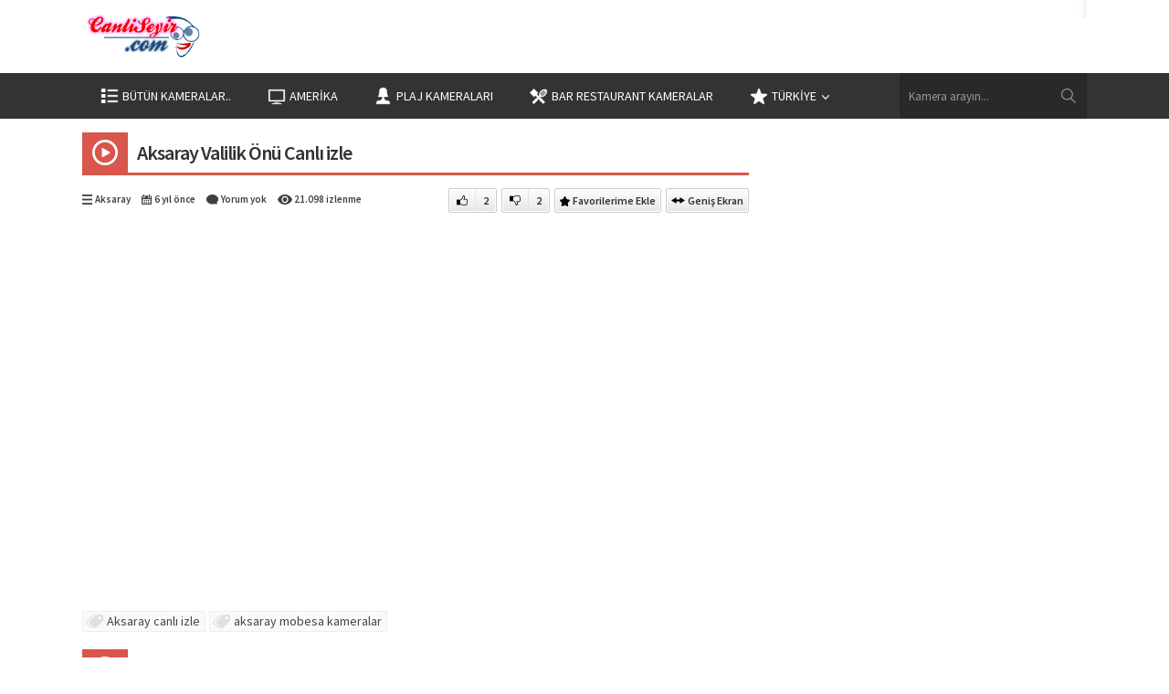

--- FILE ---
content_type: text/html; charset=UTF-8
request_url: https://www.canliseyir.com/aksaray-valilik-onu-canli-izle/
body_size: 6696
content:
<!DOCTYPE html>
<html lang="tr" prefix="og: http://ogp.me/ns# fb: http://ogp.me/ns/fb# article: http://ogp.me/ns/article#">
<head>
<meta charset="UTF-8" />
<link href='https://fonts.googleapis.com/css?family=Source+Sans+Pro:400,600,700,400italic&amp;subset=latin,latin-ext' rel='stylesheet' type='text/css'>
<link rel="stylesheet" type="text/css" href="https://www.canliseyir.com/wp-content/themes/safirvideo/style.css?v=3.0" media="all" />
<link rel="shortcut icon" href="https://www.canliseyir.com/wp-content/themes/safirvideo/images/favicon.ico" type="image/x-icon">
<!--[if lt IE 9]>
<script src="https://www.canliseyir.com/wp-content/themes/safirvideo/scripts/html5shiv.js"></script>
<![endif]-->

	<link rel="image_src" href="https://www.canliseyir.com/wp-content/uploads/2019/12/aksaray2.jpg"/>
	<link rel="canonical" href="https://www.canliseyir.com/aksaray-valilik-onu-canli-izle/" />
	<meta property="og:type" content="article" />
	<meta property="og:description" content="" />
	<meta property="og:title" content="Aksaray Valilik Önü Canlı izle" />
	<meta property="og:image" content="https://www.canliseyir.com/wp-content/uploads/2019/12/aksaray2.jpg" />
	<meta property="og:url" content="https://www.canliseyir.com/aksaray-valilik-onu-canli-izle/" />
	<meta property="og:image:width" content="450"/>
	<meta property="og:image:height" content="298"/>


<style>#menu>ul>li:hover>a,#menu .menu-item-home a,.homeWidget .mainHeading,.safirHeading,.authorHeading{border-bottom:3px solid #d8564c;}#menu .sub-menu,footer,.safirnavi{border-top:3px solid #d8564c;}#featured .owl-pagination .owl-page.active,.mainHeading .icon,.safirHeading .icon,.safirnavi span,.safirnavi a,.sidebarWidget .mainHeading.alt,#main form input[type=submit]:hover,#main .sfrIconForm form .fileLabel span.button:hover,#main .sfrIconForm form .buttonLabel:hover{background:#d8564c;}.safirCustomMenu a .icon,.safirnavi a:hover,#content form input[type=submit],#main form input[type=submit],aside.profile .userMenu a.active .icon,#main .sfrIconForm form .fileLabel span.button,#main .sfrIconForm form .buttonLabel{background:#0049FF;}a,h1,h2,h3,h4,h5,h6,#featured a:hover,.mainHeading .allLink:hover,.listing a:hover,.safirHeading .allLink:hover,.mainHeading .allLink:hover,#profile .sfrManagePosts .postContainer .title a:hover{color:#0049FF;}.homeWidget .mainHeading .allLink span,.sidebarWidget .mainHeading .icon:after{border-color:transparent transparent transparent #d8564c;}aside.profile .userMenu a.active{border-color:#0049FF;}.safirCustomMenu a .icon:after{border-color:transparent transparent transparent #0049FF;}.safirCustomMenu a{border-right:3px solid #0049FF;}</style>
<title>Aksaray Valilik Önü Canlı izle | Dünyadan Canlı Kameralar izle (Mobesa Turistik)</title>
<meta name='robots' content='max-image-preview:large' />
	<style>img:is([sizes="auto" i], [sizes^="auto," i]) { contain-intrinsic-size: 3000px 1500px }</style>
	
<!-- SEO Ultimate (http://www.seodesignsolutions.com/wordpress-seo/) -->
	<meta property="og:type" content="article" />
	<meta property="og:title" content="Aksaray Valilik Önü Canlı izle" />
	<meta property="og:url" content="https://www.canliseyir.com/aksaray-valilik-onu-canli-izle/" />
	<meta property="og:image" content="https://www.canliseyir.com/wp-content/uploads/2019/12/aksaray2.jpg" />
	<meta property="article:published_time" content="2019-12-15" />
	<meta property="article:modified_time" content="2019-12-15" />
	<meta property="article:author" content="https://www.canliseyir.com/author/admin/" />
	<meta property="article:section" content="Aksaray" />
	<meta property="article:tag" content="Aksaray canlı izle" />
	<meta property="article:tag" content="aksaray mobesa kameralar" />
	<meta property="og:site_name" content="Dünyadan Canlı Kameralar izle (Mobesa Turistik)" />
	<meta name="twitter:card" content="summary" />
<!-- /SEO Ultimate -->

<link rel='dns-prefetch' href='//ajax.googleapis.com' />
<link rel="alternate" type="application/rss+xml" title="Dünyadan Canlı Kameralar izle (Mobesa Turistik) &raquo; Aksaray Valilik Önü Canlı izle yorum akışı" href="https://www.canliseyir.com/aksaray-valilik-onu-canli-izle/feed/" />
<script type="text/javascript">
/* <![CDATA[ */
window._wpemojiSettings = {"baseUrl":"https:\/\/s.w.org\/images\/core\/emoji\/16.0.1\/72x72\/","ext":".png","svgUrl":"https:\/\/s.w.org\/images\/core\/emoji\/16.0.1\/svg\/","svgExt":".svg","source":{"concatemoji":"https:\/\/www.canliseyir.com\/wp-includes\/js\/wp-emoji-release.min.js?ver=6.8.3"}};
/*! This file is auto-generated */
!function(s,n){var o,i,e;function c(e){try{var t={supportTests:e,timestamp:(new Date).valueOf()};sessionStorage.setItem(o,JSON.stringify(t))}catch(e){}}function p(e,t,n){e.clearRect(0,0,e.canvas.width,e.canvas.height),e.fillText(t,0,0);var t=new Uint32Array(e.getImageData(0,0,e.canvas.width,e.canvas.height).data),a=(e.clearRect(0,0,e.canvas.width,e.canvas.height),e.fillText(n,0,0),new Uint32Array(e.getImageData(0,0,e.canvas.width,e.canvas.height).data));return t.every(function(e,t){return e===a[t]})}function u(e,t){e.clearRect(0,0,e.canvas.width,e.canvas.height),e.fillText(t,0,0);for(var n=e.getImageData(16,16,1,1),a=0;a<n.data.length;a++)if(0!==n.data[a])return!1;return!0}function f(e,t,n,a){switch(t){case"flag":return n(e,"\ud83c\udff3\ufe0f\u200d\u26a7\ufe0f","\ud83c\udff3\ufe0f\u200b\u26a7\ufe0f")?!1:!n(e,"\ud83c\udde8\ud83c\uddf6","\ud83c\udde8\u200b\ud83c\uddf6")&&!n(e,"\ud83c\udff4\udb40\udc67\udb40\udc62\udb40\udc65\udb40\udc6e\udb40\udc67\udb40\udc7f","\ud83c\udff4\u200b\udb40\udc67\u200b\udb40\udc62\u200b\udb40\udc65\u200b\udb40\udc6e\u200b\udb40\udc67\u200b\udb40\udc7f");case"emoji":return!a(e,"\ud83e\udedf")}return!1}function g(e,t,n,a){var r="undefined"!=typeof WorkerGlobalScope&&self instanceof WorkerGlobalScope?new OffscreenCanvas(300,150):s.createElement("canvas"),o=r.getContext("2d",{willReadFrequently:!0}),i=(o.textBaseline="top",o.font="600 32px Arial",{});return e.forEach(function(e){i[e]=t(o,e,n,a)}),i}function t(e){var t=s.createElement("script");t.src=e,t.defer=!0,s.head.appendChild(t)}"undefined"!=typeof Promise&&(o="wpEmojiSettingsSupports",i=["flag","emoji"],n.supports={everything:!0,everythingExceptFlag:!0},e=new Promise(function(e){s.addEventListener("DOMContentLoaded",e,{once:!0})}),new Promise(function(t){var n=function(){try{var e=JSON.parse(sessionStorage.getItem(o));if("object"==typeof e&&"number"==typeof e.timestamp&&(new Date).valueOf()<e.timestamp+604800&&"object"==typeof e.supportTests)return e.supportTests}catch(e){}return null}();if(!n){if("undefined"!=typeof Worker&&"undefined"!=typeof OffscreenCanvas&&"undefined"!=typeof URL&&URL.createObjectURL&&"undefined"!=typeof Blob)try{var e="postMessage("+g.toString()+"("+[JSON.stringify(i),f.toString(),p.toString(),u.toString()].join(",")+"));",a=new Blob([e],{type:"text/javascript"}),r=new Worker(URL.createObjectURL(a),{name:"wpTestEmojiSupports"});return void(r.onmessage=function(e){c(n=e.data),r.terminate(),t(n)})}catch(e){}c(n=g(i,f,p,u))}t(n)}).then(function(e){for(var t in e)n.supports[t]=e[t],n.supports.everything=n.supports.everything&&n.supports[t],"flag"!==t&&(n.supports.everythingExceptFlag=n.supports.everythingExceptFlag&&n.supports[t]);n.supports.everythingExceptFlag=n.supports.everythingExceptFlag&&!n.supports.flag,n.DOMReady=!1,n.readyCallback=function(){n.DOMReady=!0}}).then(function(){return e}).then(function(){var e;n.supports.everything||(n.readyCallback(),(e=n.source||{}).concatemoji?t(e.concatemoji):e.wpemoji&&e.twemoji&&(t(e.twemoji),t(e.wpemoji)))}))}((window,document),window._wpemojiSettings);
/* ]]> */
</script>
	<style type="text/css">
	img.wp-smiley,
	img.emoji {
		display: inline !important;
		border: none !important;
		box-shadow: none !important;
		height: 1em !important;
		width: 1em !important;
		margin: 0 0.07em !important;
		vertical-align: -0.1em !important;
		background: none !important;
		padding: 0 !important;
	}
	</style>
	<link rel="https://api.w.org/" href="https://www.canliseyir.com/wp-json/" /><link rel="alternate" title="JSON" type="application/json" href="https://www.canliseyir.com/wp-json/wp/v2/posts/4899" /><link rel="EditURI" type="application/rsd+xml" title="RSD" href="https://www.canliseyir.com/xmlrpc.php?rsd" />
<link rel="canonical" href="https://www.canliseyir.com/aksaray-valilik-onu-canli-izle/" />
<link rel='shortlink' href='https://www.canliseyir.com/?p=4899' />
<link rel="alternate" title="oEmbed (JSON)" type="application/json+oembed" href="https://www.canliseyir.com/wp-json/oembed/1.0/embed?url=https%3A%2F%2Fwww.canliseyir.com%2Faksaray-valilik-onu-canli-izle%2F" />
<link rel="alternate" title="oEmbed (XML)" type="text/xml+oembed" href="https://www.canliseyir.com/wp-json/oembed/1.0/embed?url=https%3A%2F%2Fwww.canliseyir.com%2Faksaray-valilik-onu-canli-izle%2F&#038;format=xml" />
<!-- This site is embedding videos using the Videojs HTML5 Player plugin v1.1.6 - http://wphowto.net/videojs-html5-player-for-wordpress-757 --><script async src="https://www.googletagmanager.com/gtag/js?id=UA-25783683-2"></script>
<script>
  window.dataLayer = window.dataLayer || [];
  function gtag(){dataLayer.push(arguments);}
  gtag('js', new Date());

  gtag('config', 'UA-25783683-2');
</script></head>

<body data-rsssl=1 class="wp-singular post-template-default single single-post postid-4899 single-format-standard wp-theme-safirvideo desktop">

<div id="fb-root"></div>
<script>(function(d, s, id) {
  var js, fjs = d.getElementsByTagName(s)[0];
  if (d.getElementById(id)) return;
  js = d.createElement(s); js.id = id;
  js.src = "//connect.facebook.net/tr_TR/sdk.js#xfbml=1&version=v2.6";
  fjs.parentNode.insertBefore(js, fjs);
}(document, 'script', 'facebook-jssdk'));</script>


<header>
	<div class="innerContainer">
		<div id="header-logo">
			<h1><a href="https://www.canliseyir.com"><img  width="202" height="79" src="https://www.canliseyir.com/wp-content/uploads/2013/05/canli_kamera.png" alt="Dünyadan Canlı Kameralar izle (Mobesa Turistik)" title="Dünyadan Canlı Kameralar izle (Mobesa Turistik) - Anasayfa" /></a></h1>
		</div>
		<div id="banner-ad"></div>
	</div>
</header>

<div id="menuBlock">
	<div class="innerContainer">
		<nav id="menu">
			<ul id="menu-ust-menu" class="menu"><li id="menu-item-4311" class="liste menu-item menu-item-type-custom menu-item-object-custom menu-item-4311"><a href="//www.canliseyir.com/?s=">Bütün Kameralar..</a></li>
<li id="menu-item-4395" class="monitor menu-item menu-item-type-taxonomy menu-item-object-category menu-item-4395"><a href="https://www.canliseyir.com/category/amerika-canli-kameralar/">Amerika</a></li>
<li id="menu-item-4465" class="kadin menu-item menu-item-type-taxonomy menu-item-object-category menu-item-4465"><a href="https://www.canliseyir.com/category/plaj-canli-izle/">Plaj Kameraları</a></li>
<li id="menu-item-4466" class="yemek menu-item menu-item-type-taxonomy menu-item-object-category menu-item-4466"><a href="https://www.canliseyir.com/category/bar-restaurant-kameralar/">Bar Restaurant Kameralar</a></li>
<li id="menu-item-4468" class="yildiz menu-item menu-item-type-taxonomy menu-item-object-category menu-item-has-children menu-item-4468"><a href="https://www.canliseyir.com/category/turkiye-canli-kameralar/">Türkiye</a>
<ul class="sub-menu">
	<li id="menu-item-4469" class="menu-item menu-item-type-taxonomy menu-item-object-category menu-item-4469"><a href="https://www.canliseyir.com/category/turkiye-canli-kameralar/istanbul/">İstanbul</a></li>
	<li id="menu-item-4470" class="menu-item menu-item-type-taxonomy menu-item-object-category menu-item-4470"><a href="https://www.canliseyir.com/category/turkiye-canli-kameralar/afyon/">Afyon</a></li>
	<li id="menu-item-4471" class="menu-item menu-item-type-taxonomy menu-item-object-category menu-item-4471"><a href="https://www.canliseyir.com/category/turkiye-canli-kameralar/ankara-canli-izle/">Ankara</a></li>
	<li id="menu-item-4472" class="menu-item menu-item-type-taxonomy menu-item-object-category menu-item-4472"><a href="https://www.canliseyir.com/category/turkiye-canli-kameralar/antalya/">Antalya</a></li>
	<li id="menu-item-4473" class="menu-item menu-item-type-taxonomy menu-item-object-category menu-item-4473"><a href="https://www.canliseyir.com/category/turkiye-canli-kameralar/aydin/">Aydın</a></li>
	<li id="menu-item-4474" class="menu-item menu-item-type-taxonomy menu-item-object-category menu-item-4474"><a href="https://www.canliseyir.com/category/turkiye-canli-kameralar/bursa/">Bursa</a></li>
	<li id="menu-item-4475" class="menu-item menu-item-type-taxonomy menu-item-object-category menu-item-4475"><a href="https://www.canliseyir.com/category/turkiye-canli-kameralar/cankiri/">Çankırı</a></li>
	<li id="menu-item-4476" class="menu-item menu-item-type-taxonomy menu-item-object-category menu-item-4476"><a href="https://www.canliseyir.com/category/turkiye-canli-kameralar/denizli/">Denizli</a></li>
	<li id="menu-item-4477" class="menu-item menu-item-type-taxonomy menu-item-object-category menu-item-4477"><a href="https://www.canliseyir.com/category/turkiye-canli-kameralar/diyarbakir/">Diyarbakır</a></li>
	<li id="menu-item-4478" class="menu-item menu-item-type-taxonomy menu-item-object-category menu-item-4478"><a href="https://www.canliseyir.com/category/turkiye-canli-kameralar/erzurum/">Erzurum</a></li>
	<li id="menu-item-4479" class="menu-item menu-item-type-taxonomy menu-item-object-category menu-item-4479"><a href="https://www.canliseyir.com/category/turkiye-canli-kameralar/izmir/">İzmir</a></li>
	<li id="menu-item-4480" class="menu-item menu-item-type-taxonomy menu-item-object-category menu-item-4480"><a href="https://www.canliseyir.com/category/turkiye-canli-kameralar/konya/">Konya</a></li>
	<li id="menu-item-4481" class="menu-item menu-item-type-taxonomy menu-item-object-category menu-item-4481"><a href="https://www.canliseyir.com/category/turkiye-canli-kameralar/mugla_01/">Muğla</a></li>
	<li id="menu-item-4482" class="menu-item menu-item-type-taxonomy menu-item-object-category menu-item-4482"><a href="https://www.canliseyir.com/category/turkiye-canli-kameralar/rize/">Rize</a></li>
	<li id="menu-item-4483" class="menu-item menu-item-type-taxonomy menu-item-object-category menu-item-4483"><a href="https://www.canliseyir.com/category/turkiye-canli-kameralar/tokat/">Tokat</a></li>
	<li id="menu-item-4484" class="menu-item menu-item-type-taxonomy menu-item-object-category menu-item-4484"><a href="https://www.canliseyir.com/category/turkiye-canli-kameralar/zonguldak/">Zonguldak</a></li>
</ul>
</li>
</ul>		</nav>
		<div id="safirSearch">
			<form method="get" action="https://www.canliseyir.com">
				<input type="text" name="s" id="s" value="Kamera arayın..." onblur="if(this.value=='') this.value=this.defaultValue;" onfocus="if(this.value==this.defaultValue) this.value='';" />
				<input type="submit" value="ARA" />
			</form>
		</div>
		<div class="clear"></div>
	</div>
</div>


<div id="main">
	<div class="innerContainer">
				<div id="content" class="single">
<div id="single" class="video">

		<div class="safirHeading">
		<div class="icon video"><span></span></div>
		<h1 class="title">
			Aksaray Valilik Önü Canlı izle		</h1>
	</div>

	<div class="singleMetaBlock">
					<div class="safirMetas">
				<div class="meta category"><span class="icon"></span><a href="https://www.canliseyir.com/category/turkiye-canli-kameralar/aksaray-turkiye-canli-kameralar/" >Aksaray</a></div><div class="meta date"><span class="icon"></span>6 yıl önce</div><div class="meta comment"><span class="icon"></span><a href="https://www.canliseyir.com/aksaray-valilik-onu-canli-izle/#respond">Yorum yok</a></div>							<div class="meta hit"><span class="icon"></span>
								21.098 izlenme
							</div>
										</div>
							<div class="safirButtons">
											<div class="safirButton likeButton like" title="Beğendim" data-nonce="f6a7daae1b" data-make="like" data-postID="4899"><span class="line"></span><span class="count">2</span></div>
							<div class="safirButton likeButton dislike" title="Beğenmedim" data-nonce="f6a7daae1b" data-make="dislike" data-postID="4899"><span class="line"></span><span class="count">2</span></div>
														<div class="safirButtonGroup">
																<div class="safirButton favourite add active" data-link="https://www.canliseyir.com/gizlilik-politikasi/" data-make="add" data-nonce="a0763c80c1" data-postID="4899">Favorilerime Ekle</div>
								<div class="safirButton favourite remove " data-link="https://www.canliseyir.com/gizlilik-politikasi/" data-make="remove" data-nonce="a0763c80c1" data-postID="4899">Favorilerimden Çıkar</div>
								<div class="safirButton waiting">Lütfen bekleyiniz...</div>
							</div>
															<div class="safirButton widescreen" data-url="https://www.canliseyir.com/wp-content/themes/safirvideo/scripts/session.php">
									<span style="display:inline-block">Geniş Ekran</span>
									<span >Dar Ekran</span>
								</div>
											</div>
			</div>

	<div id="videoBlock" class="reading">
	    <script type="text/javascript" src="//www.canliseyir.com/jwplayer61/jwplayer.js"></script>
		<script type="text/javascript">jwplayer.key = "7dUswLJ7mRxlzBMl3WYNRFkrWv0CK4fNa6N+Vw==";</script>
				<p><iframe width="100%" height="350" src="https://185.106.20.233/letheaplayer/index.php?stream=bel2.stream" frameborder="0" allowfullscreen="true"></iframe></p>
	</div>

	<div id="singleFloat">
		<div class="singleLeft">
			
							<div class="videoDescription reading">
									</div>
			
			
			
						<div class="tags">
				<a href="https://www.canliseyir.com/tag/aksaray-canli-izle/" rel="tag">Aksaray canlı izle</a><a href="https://www.canliseyir.com/tag/aksaray-mobesa-kameralar/" rel="tag">aksaray mobesa kameralar</a>			</div>
			
			
								<div id="related">
						<div class="safirHeading">
							<div class="icon video"><span></span></div>
							<div class="title">İlginizi Çekebilecek Diğer Videolar</div>
						</div>
						<div class="listing standard safirHover video">
							<div class="itemContainer post">
	<div class="thumb">
		<a href="https://www.canliseyir.com/aksaray-belediye-onu-canli-izle/">
			<img src="https://www.canliseyir.com/wp-content/themes/safirvideo/images/noimage.png" data-src="https://www.canliseyir.com/wp-content/uploads/2019/12/aksaray1-234x132.jpg" class="lazy" alt="Aksaray Belediye Önü Canlı izle" width="234" height="132" />												</a>
	</div>
	<div class="detail">
		<div class="title"><a href="https://www.canliseyir.com/aksaray-belediye-onu-canli-izle/">Aksaray Belediye Önü Canlı izle</a></div>
					<div class="safirMetas">
				<div class="meta date"><span class="icon"></span>6 yıl önce</div><div class="meta like"><span class="icon"></span>
								0</div><div class="meta comment"><span class="icon"></span>0</div>							<div class="meta hit"><span class="icon"></span>
								19.851							</div>
										</div>
			</div>
</div>
						</div>
					</div>
					
			<div id="comments">

	
		<div class="safirHeading">
		<div class="icon kalem"><span></span></div>
		<div class="title">Yorum Yap</div>
	</div>
		<div id="respond" class="comment-respond">
		<h3 id="reply-title" class="comment-reply-title"> <small><a rel="nofollow" id="cancel-comment-reply-link" href="/aksaray-valilik-onu-canli-izle/#respond" style="display:none;">[ Yoruma cevap yazmaktan vazgeç ]</a></small></h3><form action="https://www.canliseyir.com/wp-comments-post.php" method="post" id="commentform" class="comment-form"><div class="itemContainer"><div class="item message"><textarea placeholder="Yorumunuz" class="message" name="comment" id="comment" cols="60" rows="10" tabindex="4"></textarea></div></div><div class="inputs"><input placeholder="İsminiz" type="text" id="author" name="author" size="80" tabindex="2" value="" />
<input placeholder="Mail adresiniz" type="text" id="email" name="email" size="80" tabindex="3" value="" /></div>
<p class="comment-form-cookies-consent"><input id="wp-comment-cookies-consent" name="wp-comment-cookies-consent" type="checkbox" value="yes" /> <label for="wp-comment-cookies-consent">Daha sonraki yorumlarımda kullanılması için adım, e-posta adresim ve site adresim bu tarayıcıya kaydedilsin.</label></p>
<p class="form-submit"><input name="submit" type="submit" id="submit" class="submit" value="YORUMU GÖNDER" /> <input type='hidden' name='comment_post_ID' value='4899' id='comment_post_ID' />
<input type='hidden' name='comment_parent' id='comment_parent' value='0' />
</p><p style="display: none;"><input type="hidden" id="akismet_comment_nonce" name="akismet_comment_nonce" value="a4e82f07c7" /></p><p style="display: none !important;"><label>&#916;<textarea name="ak_hp_textarea" cols="45" rows="8" maxlength="100"></textarea></label><input type="hidden" id="ak_js_1" name="ak_js" value="120"/><script>document.getElementById( "ak_js_1" ).setAttribute( "value", ( new Date() ).getTime() );</script></p></form>	</div><!-- #respond -->
	
	<div class="sfrCommentsList">
					<p class="nocomments">Bu konuya henüz bir yorum yapılmadı.</p>
				<div class="wp-pagenavi" style="margin-bottom:10px"></div>
	</div>

</div>

		</div>
	</div>

</div>
		</div>
		<!--content, single or main-->

<aside>
		</aside>
</div>
<!--innerContainer-->

</div>
<!--main-->

<footer>
	<div class="innerContainer">
		<div class="footerCols">
						<div class="footerCol menu">
				<div class="inner">
					<div class="header">Alt Menü</div><ul id="menu-alt-menu" class="menu"><li id="menu-item-799" class="menu-item menu-item-type-custom menu-item-object-custom menu-item-799"><a href="http://www.tvizleyen.com/kanal-d-canli-izle-1/">Kanal D canlı izle</a></li>
<li id="menu-item-800" class="menu-item menu-item-type-custom menu-item-object-custom menu-item-800"><a href="http://www.worldlivecams.net/">World Webcam live cams istanbul</a></li>
<li id="menu-item-3355" class="menu-item menu-item-type-post_type menu-item-object-page menu-item-privacy-policy menu-item-3355"><a rel="privacy-policy" href="https://www.canliseyir.com/gizlilik-politikasi/">Gizlilik Politikası</a></li>
<li id="menu-item-3653" class="menu-item menu-item-type-post_type menu-item-object-post menu-item-3653"><a href="https://www.canliseyir.com/contact/">contact (İletişim)</a></li>
<li id="menu-item-4356" class="menu-item menu-item-type-custom menu-item-object-custom menu-item-4356"><a href="https://www.koltuktamirci.com">Ankara Koltuk döşeme Tamir</a></li>
</ul>				</div>
			</div>

			<div class="footerCol menu">
				<div class="inner">
					<div class="header">Alt Menü</div><ul id="menu-alt-menu-1" class="menu"><li class="menu-item menu-item-type-custom menu-item-object-custom menu-item-799"><a href="http://www.tvizleyen.com/kanal-d-canli-izle-1/">Kanal D canlı izle</a></li>
<li class="menu-item menu-item-type-custom menu-item-object-custom menu-item-800"><a href="http://www.worldlivecams.net/">World Webcam live cams istanbul</a></li>
<li class="menu-item menu-item-type-post_type menu-item-object-page menu-item-privacy-policy menu-item-3355"><a rel="privacy-policy" href="https://www.canliseyir.com/gizlilik-politikasi/">Gizlilik Politikası</a></li>
<li class="menu-item menu-item-type-post_type menu-item-object-post menu-item-3653"><a href="https://www.canliseyir.com/contact/">contact (İletişim)</a></li>
<li class="menu-item menu-item-type-custom menu-item-object-custom menu-item-4356"><a href="https://www.koltuktamirci.com">Ankara Koltuk döşeme Tamir</a></li>
</ul>				</div>
			</div>

			<div class="footerCol social">
				<div class="inner">
					<div class="header">SOSYAL MEDYADA TAKİP EDİN</div>
										<ul class="safirSocial">
						<li class="facebook"><a rel="external" href="#" title="Sitemizi Facebook üzerinden takip edin"></a></li><li class="twitter"><a rel="external" href="#" title="Sitemizi Twitter üzerinden takip edin"></a></li><li class="google"><a rel="external" href="#" title="Sitemizi Google üzerinden takip edin"></a></li><li class="youtube"><a rel="external" href="#" title="Sitemizi Youtube üzerinden takip edin"></a></li><li class="instagram"><a rel="external" href="#" title="Sitemizi Instagram üzerinden takip edin"></a></li>					</ul>

					
									</div>
			</div>
			
			<div class="footerCol copyright">
				<div class="inner">
					<div class="header">SİTEMİZ HAKKINDA</div>
					<div class="text"></div>
				</div>
			</div>
		</div>
	</div>
	
	<script type="text/javascript" src="https://ajax.googleapis.com/ajax/libs/jquery/2.2.0/jquery.min.js" id="jquery-js"></script>
<script type="text/javascript" src="https://www.canliseyir.com/wp-content/themes/safirvideo/lib/owl-carousel/owl.carousel.min.js" id="sfrowl-js"></script>
<script type="text/javascript" src="https://www.canliseyir.com/wp-content/themes/safirvideo/lib/swal/dist/sweetalert.min.js" id="swal-js"></script>
<script type="text/javascript" id="sfrscripts-js-extra">
/* <![CDATA[ */
var safirAjax = {"ajaxurl":"https:\/\/www.canliseyir.com\/wp-admin\/admin-ajax.php"};
var ajax_login_object = {"ajaxurl":"https:\/\/www.canliseyir.com\/wp-admin\/admin-ajax.php","redirecturl":"https:\/\/www.canliseyir.com\/gizlilik-politikasi\/","loadingmessage":"L\u00fctfen bekleyiniz..."};
var ajax_remember_object = {"ajaxurl":"https:\/\/www.canliseyir.com\/wp-admin\/admin-ajax.php","redirecturl":"https:\/\/www.canliseyir.com\/wp-login.php?action=lostpassword","loadingmessage":"L\u00fctfen bekleyiniz..."};
var ajax_register_object = {"ajaxurl":"https:\/\/www.canliseyir.com\/wp-admin\/admin-ajax.php","redirecturl":"https:\/\/www.canliseyir.com","loadingmessage":"L\u00fctfen bekleyiniz..."};
/* ]]> */
</script>
<script type="text/javascript" src="https://www.canliseyir.com/wp-content/themes/safirvideo/scripts/scripts.js" id="sfrscripts-js"></script>
<script type="text/javascript" src="https://www.canliseyir.com/wp-includes/js/comment-reply.min.js?ver=6.8.3" id="comment-reply-js" async="async" data-wp-strategy="async"></script>
<script type="text/javascript" src="https://www.canliseyir.com/wp-content/plugins/bradmax-player/assets/js/default_player.js?ver=2.10.6" id="bradmax-player-js"></script>
<script type="speculationrules">
{"prefetch":[{"source":"document","where":{"and":[{"href_matches":"\/*"},{"not":{"href_matches":["\/wp-*.php","\/wp-admin\/*","\/wp-content\/uploads\/*","\/wp-content\/*","\/wp-content\/plugins\/*","\/wp-content\/themes\/safirvideo\/*","\/*\\?(.+)"]}},{"not":{"selector_matches":"a[rel~=\"nofollow\"]"}},{"not":{"selector_matches":".no-prefetch, .no-prefetch a"}}]},"eagerness":"conservative"}]}
</script>
<div id="su-footer-links" style="text-align: center;"></div><style id='wp-emoji-styles-inline-css' type='text/css'>

	img.wp-smiley, img.emoji {
		display: inline !important;
		border: none !important;
		box-shadow: none !important;
		height: 1em !important;
		width: 1em !important;
		margin: 0 0.07em !important;
		vertical-align: -0.1em !important;
		background: none !important;
		padding: 0 !important;
	}
</style>
<link rel='stylesheet' id='classic-theme-styles-css' href='https://www.canliseyir.com/wp-includes/css/classic-themes.min.css?ver=6.8.3' type='text/css' media='all' />
<link rel='stylesheet' id='bradmax-player-css' href='https://www.canliseyir.com/wp-content/plugins/bradmax-player/assets/css/style.css?ver=6.8.3' type='text/css' media='all' />
<link rel='stylesheet' id='contact-form-7-css' href='https://www.canliseyir.com/wp-content/plugins/contact-form-7/includes/css/styles.css?ver=5.3.2' type='text/css' media='all' />
<link rel='stylesheet' id='videojs-css' href='https://www.canliseyir.com/wp-content/plugins/videojs-html5-player/videojs/video-js.min.css?ver=6.8.3' type='text/css' media='all' />
<script type="text/javascript" id="contact-form-7-js-extra">
/* <![CDATA[ */
var wpcf7 = {"apiSettings":{"root":"https:\/\/www.canliseyir.com\/wp-json\/contact-form-7\/v1","namespace":"contact-form-7\/v1"}};
/* ]]> */
</script>
<script type="text/javascript" src="https://www.canliseyir.com/wp-content/plugins/contact-form-7/includes/js/scripts.js?ver=5.3.2" id="contact-form-7-js"></script>
<script type="text/javascript" src="https://www.canliseyir.com/wp-content/plugins/videojs-html5-player/videojs/video.min.js?ver=1.1.6" id="videojs-js"></script>
	</footer>
</body>
</html>

--- FILE ---
content_type: text/css
request_url: https://www.canliseyir.com/wp-content/themes/safirvideo/style.css?v=3.0
body_size: 11849
content:
/*
Theme Name: Safirvideo Wordpress TemasÄ±
Theme URI: http://demo.safirtema.com/video
Description: http://demo.safirtema.com/video
Version: 1.0
Author: Safir Tema 
*/

/* SafiÌ‡r Reset */

	* {
		outline:0;
		margin:0;
		padding:0;
		vertical-align: bottom;
		box-sizing:border-box;
		-moz-box-sizing:border-box;
	}

	ol {
		list-style-position:inside;
	}

	ul {
		list-style:none;
		list-style-position:outside;
	}

	blockquote {
		margin-left: 30px;
		padding-left: 10px;
		border-left: 3px solid #eee;
	}

	a {
		text-decoration:none;
	}

	a:hover {
		color: #222;
	}

	a img {
		border:none;
	}

	img {
		max-width: 100%;
		height: auto;
		vertical-align: middle;
	}

	body {
		font: 14px "Source Sans Pro", Arial, Helvetica, sans-serif;
		background: #fff;
		color: #333;
	}

	h1 {
		font-size:18px;
	}

	h2 {
		font-size:16px;
	}

	h3 {
		font-size:14px;
	}

	input, select, textarea {
		font: 13px "Source Sans Pro",sans-serif;
	}

/* WP Specific */

	.wp-caption {
		max-width:100%;
	}

	img.alignleft {
		border:1px solid #cdc;
		float:left;
		margin:0 10px 10px 0;
		padding:1px;
	}

	img.alignright {
		border:1px solid #cdc;
		float:right;
		margin:0 0 10px 10px;
		padding:1px;
	}

	.alignleft {
		float:left;
	}

	.alignright {
		float:right;
	}

/* General Classes */

	.shiftbottom {
		margin-bottom: 10px;
	}

	.clear {
		clear: both;
	}

	.reading, .reading p, .reading li {
		line-height: 1.8;
		margin-bottom: 10px;
		font-size: 15px; 
	}

	.reading ul li {
		list-style-type: disc;
		margin-left: 20px;
		list-style-position: inside;
	}

	.reading ol li {
		margin-left: 20px;
		list-style-position: inside;
	}

	.itemContainer a, .post a {
		transition: all .15s;
	}

	.safirButtonGroup {
		float: left;
		overflow: hidden;
	}

	.safirButton {
		border-radius: 2px;
		background-image: -moz-linear-gradient( 90deg, rgb(232,232,232) 0%, rgb(232,232,232) 18%, rgb(236,236,236) 18%, rgb(253,253,253) 100%);
		background-image: -webkit-linear-gradient( 90deg, rgb(232,232,232) 0%, rgb(232,232,232) 18%, rgb(236,236,236) 18%, rgb(253,253,253) 100%);
		background-image: -ms-linear-gradient( 90deg, rgb(232,232,232) 0%, rgb(232,232,232) 18%, rgb(236,236,236) 18%, rgb(253,253,253) 100%);
		display: block;
		float: left;
		padding: 0 5px;
		line-height: 25px;
		border: 1px solid #ccc;
		cursor: pointer;
		font-weight: 600;
		font-size: 12px;
		box-shadow: inset 0px 0px 0px 1px rgba(255,255,255,1);
		margin-left: 5px;
		white-space: nowrap;
	}

	.safirButton:hover {
		color: #000;
		background-image: -moz-linear-gradient( 90deg, rgb(222,222,222) 0%, rgb(222,222,222) 18%, rgb(244,244,244) 100%);
		background-image: -webkit-linear-gradient( 90deg, rgb(222,222,222) 0%, rgb(222,222,222) 18%, rgb(244,244,244) 100%);
		background-image: -ms-linear-gradient( 90deg, rgb(222,222,222) 0%, rgb(222,222,222) 18%, rgb(244,244,244) 100%);
	}

	.safirButton:before {
		content: "";
		display: block;
		float: left;
		vertical-align: baseline;
	}

	.safirButton.likeButton {
		padding: 0 8px;
	}

	.safirButton.likeButton:before {
		margin-top: 7px;
		width: 12px;
		height: 11px;
	}

	.safirButton.likeButton .line {
		display: block;
		float: left;
		width: 1px;
		height: 25px;
		margin: 0 8px;
		background: #e6e6e6;
	}

	.safirButton.like:before {
		background: url(images/sprite.png) -15px -371px;
	}

	.safirButton.dislike:before {
		background: url(images/sprite.png) -15px -382px;
	}

	.safirButton.likeButton.loading:before {
		background: url(images/loading.gif) no-repeat;
		background-size: 12px 12px !important;
		margin-top: 7px;
		height: 12px;
	}

	.safirButton.favourite {
		display: none;
	}

	.safirButton.favourite.active {
		display: block;
	}

	.safirButton.favourite.add:before {
		margin: 7px 3px 0 0;
		width: 11px;
		height: 11px;
		background: url(images/sprite.png) 0 -382px;
	}

	.safirButton.favourite.remove:before {
		margin: 7px 3px 0 0;
		width: 11px;
		height: 11px;
		background: url(images/sprite.png) -30px -382px;
	}

	.safirButton.add:before {
		margin: 7px 3px 0 0;
		width: 11px;
		height: 11px;
		background: url(images/sprite.png) 0 -690px;
		position: relative;
		top: 1px;
	}

	.safirButton.edit:before {
		margin: 7px 3px 0 0;
		width: 11px;
		height: 11px;
		background: url(images/sprite.png) -15px -690px;
	}

	.safirButton.list:before {
		margin: 6px 3px 0 0;
		width: 11px;
		height: 11px;
		background: url(images/sprite.png) -30px -690px;
		position: relative;
		top: 1px;
	}

	.safirButton.waiting {
		display: none;
		cursor: wait;
	}

	.safirButton.waiting:before {
		margin: 7px 3px 0 0;
		width: 12px;
		height: 12px;
		background: url(images/loading.gif);
		background-size: 12px 12px !important;
	}

	.safirButton.widescreen:before {
		margin: 7px 3px 0 0;
		width: 15px;
		height: 11px;
		background: url(images/sprite.png) -30px -371px;
	}

	.safirButton.widescreen span {
		display: none;
	}

/* Headings */

	.safirHeading {
		border-bottom: 1px solid #ddd;
		margin-bottom: 14px;
		overflow: hidden;
		position: relative;
	}

	.safirHeading h1, .safirHeading h2, .safirHeading h3 {
		color: #333;
	}

	.safirHeading .icon {
		float: left;
		height: 44px;
		width: 50px;
		padding: 7px 10px;
		margin-right: 10px;
	}

	.safirHeading .icon span {
		display: block;
		height: 30px;
		width: 30px;
		background-size: 30px 1200px !important;
	}

	.safirHeading .title {
		line-height: 30px;
		padding: 7px 0;
		font-size: 22px;
		font-weight: 600;
		letter-spacing: -1px;
	}

	.safirHeading .allLink {
		position: absolute;
		right: 0;
		top: 0;
		display: block;
		line-height: 20px;
		margin: 14px 0 10px 0;
		color: #333;
		letter-spacing: -1px;
		font-weight: 600;
	}

	.safirHeading .allLink span {
		display: inline-block;
		margin-left: 4px;
		width: 0;
		height: 0;
		border-style: solid;
		border-width: 4px 0 4px 6px;
		vertical-align: baseline;
	}

	.homeWidget .mainHeading {
		border-bottom: 1px solid #ddd;
		margin-bottom: 14px;
		overflow: hidden;
	}

	.homeWidget .mainHeading .icon {
		float: left;
		height: 44px;
		width: 50px;
		padding: 7px 10px;
		margin-right: 10px;
	}

	.homeWidget .mainHeading .icon span {
		display: block;
		height: 30px;
		width: 30px;
		background-size: 30px 1200px !important;
	}

	.homeWidget .mainHeading .title {
		float: left;
		line-height: 30px;
		padding: 7px 0;
		font-size: 22px;
		font-weight: 600;
		letter-spacing: -1px;
	}

	.homeWidget .mainHeading .allLink {
		float: right;
		display: block;
		line-height: 20px;
		margin: 14px 0 10px 0;
		color: #333;
		letter-spacing: -1px;
		font-weight: 600;
	}

	.homeWidget .mainHeading .allLink span {
		display: inline-block;
		margin-left: 4px;
		width: 0;
		height: 0;
		border-style: solid;
		border-width: 4px 0 4px 6px;
		vertical-align: baseline;
	}

	.sidebarWidget .mainHeading {
		margin-bottom: 10px;
		overflow: hidden;
		background: #f2f2f2;
		border-right: 4px solid #aaa; 
	}

	.sidebarWidget .mainHeading .icon {
		float: left;
		height: 40px;
		width: 40px;
		padding: 10px;
		margin-right: 10px;
		position: relative;
	}

	.sidebarWidget .mainHeading .icon:after {
		content: "";
		position: absolute;
		right: -5px;
		top: 15px;
		display: block;
		margin-left: 4px;
		width: 0;
		height: 0;
		border-style: solid;
		border-width: 6px 0 6px 7px;
		vertical-align: middle;
	}

	.sidebarWidget .mainHeading .icon.nopseudo:after {
		display: none;
	}

	.sidebarWidget .mainHeading .icon span {
		display: block;
		height: 20px;
		width: 20px;
		background-size: 20px 800px !important;
	}

	.sidebarWidget .mainHeading .title {
		float: left;
		line-height: 40px;
		float: left;
		font-size: 16px;
		letter-spacing: -1px;
		font-weight: 600;
		margin-left: 10px;
	}

	.sidebarWidget .mainHeading .icon+.title {
		margin-left: 0;
	}

	.sidebarWidget .mainHeading .allLink {
		float: right;
		display: block;
		line-height: 25px;
		margin: 7px 0 8px 0;
		color: #333;
		background: url(images/sprite.png) -30px -335px no-repeat;
		padding: 0 8px 0 12px;
	}

	.sidebarWidget .mainHeading.alt {
		overflow: hidden;
		border-right: 4px solid rgba(0,0,0,0.15); 
		color: #fff;
		margin-bottom: 0;
	}

	.sidebarWidget .mainHeading.alt .icon {
		background: rgba(0,0,0,0.15);
		margin-right: 12px;
	}

	.sidebarWidget .mainHeading.alt .icon:after {
		right: -7px;
		border-color: transparent transparent transparent rgba(0,0,0,0.15)
	}

/* Design */

	.innerContainer {
		max-width: 1110px;
		padding: 0 5px;
		margin: auto;
	}

	#main {
		overflow: hidden;
		margin-top: 15px;
	}

	#content, #home {
		width: 66.363636363636363636363636363636%;
		float:left;
		overflow: hidden;
	}

	.mobile #content, .mobile #home, .page-template-page-full #content {
		width: 100%;
		float:none;
	}

	#content.widescreen {
		width: 100%;
		float:none;
	}

/* Hover Effect */

	.safirHover .thumb {
		position: relative;
	}

	.safirHover .thumb .hover {
		position: absolute;
		z-index: 999;
		background: rgba(0,0,0,0.7);
		width: 100%;
		height: 100%;
		top: 0;
		left: 0;
	}

	.safirHover .thumb .icon {
		position: absolute;
		display: block;
		width: 30px;
		height: 30px;
		top: 50%;
		left: 50%;
		margin: -15px 0 0 -15px;
		background-size: 30px 1200px !important;
	}

/* Header */

	header {
		overflow: hidden;
	}

	#header-logo {
		float: left;
		height: 60px;
		margin: 8px 0 12px;
	}

	#header-logo h1 {
		margin: 0;
		line-height: 60px;
	}

	#header-logo img {
		vertical-align: middle;
		max-height: 60px;
		width: auto; 
	}

	#banner-ad {
		float:right;
		padding: 10px 10px 10px 0;
		box-shadow: inset -10px 0 5px -5px rgba(0,0,0,.05);
	}

	#topSocial {
		float: right;
		padding: 10px 7px;
		border-left: 1px solid #EBEBEB;
		box-shadow: 5px 0 5px -3px rgba(0,0,0,0.1);
	}

	#topSocial .title {
		line-height: 20px;
		font-weight: 600;
		margin-bottom: 8px;
		text-align: center;
	}

	.safirSocial {
		height: 32px;
	}

	.safirSocial li {
		display: inline-block;
		text-align: center;
		margin: 0 3px;
	}

	.safirSocial a {
		display:block;
		width:32px;
		height:32px;
	}

	.safirSocial li {
		transition:all .3s;
	}

	.safirSocial li:hover {
		opacity: .8;
	}

	.safirSocial li.facebook {
		background:url(images/sprite.png) 0 0 no-repeat;
	}

	.safirSocial li.twitter {
		background:url(images/sprite.png) 0 -35px no-repeat;
	}

	.safirSocial li.google {
		background:url(images/sprite.png) 0 -70px no-repeat;
	}

	.safirSocial li.youtube {
		background:url(images/sprite.png) 0 -105px no-repeat;
	}

	.safirSocial li.instagram {
		background:url(images/sprite.png) 0 -140px no-repeat;
	}

	.safirSocial li.pinterest {
		background:url(images/sprite.png) 0 -175px no-repeat;
	}

	.safirSocial li.vimeo {
		background:url(images/sprite.png) 0 -210px no-repeat;
	}

	.safirSocial li.linkedin {
		background:url(images/sprite.png) 0 -245px no-repeat;
	}

	.safirSocial li.rss {
		background:url(images/sprite.png) 0 -280px no-repeat;
	}

/* Menu */

	#menuBlock {
		background: #333333;
	}

	#menu {
		height:50px;
		position:relative;
		z-index:20;
		float: left;
	}

	#menu .toggleMenu {
		display: none;
	}

	#menu li {
		float: left;
	}

	#menu span.icon {
		background-size: 20px 800px !important;
		display: none;
		width: 20px;
		height: 20px;
		margin: 15px 4px 15px 0;
	}

	#menu .sub-menu span.icon {
		background: url(images/icons.png) 0 -270px !important;
		background-size: 15px 600px !important;
		display: none;
		width: 15px;
		height: 15px;
		margin: 12px 4px 13px 0;
		display: inline-block;
	}

	#menu a {
		display:block;
		line-height:50px;
		padding: 0 20px;
		color:#fff;
		text-transform: uppercase;
	}

	#menu>ul>li:hover>a {
		background:rgba(0,0,0,0.23);
	}

	#menu .menu-item-home a {
		background:rgba(0,0,0,0.35);
	}

	#menu .menu-item-home a:hover {
		background:rgba(0,0,0,0.23);
	}

	#menu .sub-menu .menu-item-home a {
		border-bottom: 0;
	}

	#menu .sub-menu {
		visibility: hidden;
		display: none;
		min-width: 200px;
		position: absolute;
		width: auto;
		z-index: 40;
		background: #272727;
		margin-top: -3px;
	}

	#menu .sub-menu .sub-menu {
		left:100%;
		top: -1px;
		border-left: 1px solid #363636;
	}

	#menu .sub-menu li {
		float:none;
		background: none;
		position: relative;
		display: block;
		line-height:40px;
		height: 40px;
		position: relative;
		border-top: 1px dotted #363636;
	}

	#menu .sub-menu li:first-child {
		border-top: 0;
	}

	#menu li .sub-menu a {
		display:block; 	
		width: auto;
		line-height:40px;
		margin:0;
		padding: 0 20px 0 10px;
		text-shadow: none;
		white-space:nowrap;
	}

	#menu li .sub-menu a:hover {
		background:rgba(0,0,0,0.23);
	}

	#menu li.menu-item-has-children span.arrow {
		width: 8px;
		height: 5px;
		display: inline-block;
		margin: 24px 0 21px 6px;
		background: url(images/sprite.png) -20px -315px no-repeat;  
	}

	#menu li.menu-item-has-children li.menu-item-has-children span.arrow {
		width: 5px;
		height: 8px;
		display: block;
		position: absolute;
		right: 6px;
		top: 16px;
		margin: 0;
		background: url(images/sprite.png) -30px -315px no-repeat;  
	}

/* Searchform */

	#safirSearch {
		float: right;
		position:relative;
		height:50px;
		background: #fff; 
		width: 205px;
		background: rgba(0,0,0,0.2);
	}

	#safirSearch #s {
		display:block;
		float:left;
		height:50px;
		line-height:20px;
		border:none;
		color:#999;
		margin: 0;
		padding:15px 35px 15px 10px;
		width: 100%;
		background: none;
	}

	#safirSearch input[type=submit] {
		display:block;
		position: absolute;
		right: 12px;
		top: 17px;
		height: 16px;
		width: 16px;
		border:none;
		cursor:pointer;
		background: url(images/sprite.png) 0 -315px no-repeat;
		text-indent:-9999px;
	}

/* Featured */

	#featured {
		overflow: visible;
		padding: 0;
		background: #EDEDED;
		border-bottom: 1px solid #C3C3C3;
	}

	#featured .innerContainer {
		max-width: 1120px;
	}

	#featured .items {
		display: none;
		overflow: visible;
	}

	#featured .post {
		overflow: visible;
		margin: 12px 6px;
	}

	#featured .title {
		text-align: center;
		line-height: 1.2;
		font-weight: 600;
	}

	#featured .thumb {
		position: relative;
		border: 3px solid #fff;
		box-shadow: 0 0 4px rgba(0,0,0,0.2);
		margin-bottom: 5px;
	}

	#featured .thumb img {
		width: 100%;
	}

	#featured .thumb a {
		display: block;
	}

	#featured a {
		color: #333;
	}

	#featured .owl-buttons div {
		width: 12px;
		height: 22px;
		display: block;
		cursor: pointer;
		position: absolute;
		top: 50%;
		margin-top: -40px;
		z-index: 20;
		display: none;
	}

	#featured .owl-buttons .owl-prev {
		background: url(images/sprite.png) 0 -335px;
		left: -20px;
	}

	#featured .owl-buttons .owl-next {
		background: url(images/sprite.png) -15px -335px;
		right: -20px;
	}

	#featured .owl-pagination {
		text-align: center;
	}

	#featured .owl-pagination .owl-page {
		width: 14px;
		height: 14px;
		display: inline-block;
		margin: 0 2px 10px;
		border-radius: 50%;
		background: #c1c1c1;
		border:2px solid #fff;
		box-shadow: 0 0 3px rgba(0,0,0,0.2) 
	}

	.mobile #featured .owl-pagination .owl-page {
		width: 22px;
		height: 22px;
	}

/* Home */

	.homeWidget {
		margin-top: 40px;
	}

	.homeWidget:first-child {
		margin-top: 0;
	}

/* Listing */

	/* General Styles */

	.post .thumb .duration {
		position: absolute;
		z-index: 1;
		top: 2px;
		right: 2px;
		padding: 3px;
		background: rgba(0,0,0,0.8);
		color: #fff;
		font-weight: 600; 
	}

	.listing a {
		color: #333;
	}

	.safirMetas {
		overflow: hidden;
		opacity: 0.5;
	}

	.safirMetas .meta {
		float: left;
		font-size: 11px;
		line-height: 11px;
		color: #000;
		margin-left: 12px;
		font-weight: 600;
	}

	.safirMetas .meta a {
		color: #000;
	}

	.safirMetas .meta:first-child {
		margin-left: 0;
	}

	.safirMetas .meta span.icon {
		display: inline-block;
		margin-right: 3px;
		height: 11px;
	}

	.safirMetas .meta.category span.icon {
		width: 11px;
		background: url(images/sprite.png) -30px -690px;
	}

	.safirMetas .meta.date span.icon {
		width: 11px;
		background: url(images/sprite.png) 0 -360px;
	}

	.safirMetas .meta.like span.icon {
		width: 12px;
		background: url(images/sprite.png) -11px -360px;
	}

	.safirMetas .meta.hit span.icon {
		width: 16px;
		margin-right: 0;
		background: url(images/sprite.png) -25px -360px;
	}

	.safirMetas .meta.comment span.icon {
		width: 13px;
		background: url(images/sprite.png) 0 -371px;
	}

	/* Blog */

	.listing.blog .itemContainer {
		margin-bottom: 15px;
		overflow: hidden;
	}

	.listing.blog .thumb {
		float: left;
		position: relative;
		padding: 2px;
		border: 1px solid #ddd;
	}

	.listing.blog .detail {
		margin-left: 215px;
		overflow: hidden;
		line-height: 20px;
		height: 125px;
		overflow: hidden;
	}

	.listing.blog .detail .title a {
		line-height: 20px;
		display: block;
		font-size: 15px;
		font-weight: 600;
		margin-bottom: 5px;
		overflow: hidden;
	}

	/* Standard */

	.listing.standard {
		overflow: hidden;
		margin: 0 -7px;
	}

	.advancedPostsWidget1 .listing.standard {
		margin-bottom: -30px;
	}

	.listing.standard .itemContainer {
		margin-bottom: 30px;
		padding: 0 7px;
		width: 33.3333333333333333333333333333333333%;
		float: left;
	}

	.listing.standard .thumb {
		margin-bottom: 4px;
		position: relative;
	}

	.listing.standard .thumb img {
		width: 100%;
	}

	.listing.standard .detail {
		height: 56px;
		overflow: hidden;
	}

	.listing.standard .detail .title a {
		line-height: 20px;
		display: block;
		font-size: 14px;
		font-weight: 600;
		vertical-align: baseline;
		margin-bottom: 5px;
		max-height: 40px;
		overflow: hidden;
	}

	aside .listing.standard .itemContainer {
		width: 50%;
	}

	/* Double */

	.listing.double {
		overflow: hidden;
		margin: 0 -7px;
	}

	.advancedPostsWidget3 .listing.double {
		margin-bottom: -15px;
	}

	.listing.double .itemContainer {
		margin-bottom: 15px;
		padding: 0 7px;
		width: 50%;
		float: left;
	}

	.listing.double .thumb {
		position: relative;
		float: left;
	}

	.listing.double .detail {
		margin-left: 158px; 
		height: 80px;
		overflow: hidden;
	}

	.listing.double .detail .title a {
		display: block;
		font-size: 14px;
		font-weight: 600;
		vertical-align: baseline;
		margin-bottom: 5px;
		line-height: 20px;
		max-height: 40px;
		overflow: hidden;
	}

	.listing.double .detail .safirMetas {
		height: 11px;
		overflow: hidden;
	}

	.listing.double .detail .summary {
		font-size: 13px;
		margin-top: 5px;
		line-height: 20px;
		max-height: 40px;
		overflow: hidden;
		color: #666;
	}

	aside .listing.double .itemContainer {
		width: 100%;
	}

	/* Four Col */

	.listing.fourcol {
		overflow: hidden;
		margin: 0 -5px;
	}

	.advancedPostsWidget4 .listing.fourcol {
		margin-bottom: -15px;
	}

	.listing.fourcol .itemContainer {
		margin-bottom: 15px;
		padding: 0 5px;
		width: 25%;
		float: left;
	}

	.listing.fourcol .thumb {
		position: relative;
	}

	.listing.fourcol .thumb img {
		width: 100%;
	}

	.listing.fourcol .post .title {
		position: absolute;
		bottom:0; 
		width: 100%;
		z-index: 1;
	}

	.listing.fourcol .post .title span {
		color: #fff;
		display: block;
		padding: 5px;
		font-weight: 600;
		font-size: 14px;
		line-height: 1.2;
		text-shadow: 1px 1px 0 rgba(0,0,0,0.75);
		background: rgba(0,0,0,0.8);
		background: -moz-linear-gradient(top, rgba(0,0,0,0) 0%, rgba(0,0,0,0.7) 50%);
		background: -webkit-gradient(linear, left top, left bottom, color-stop(0%,rgba(0,0,0,0)), color-stop(50%,rgba(0,0,0,0.7)));
		background: -webkit-linear-gradient(top, rgba(0,0,0,0) 0%,rgba(0,0,0,0.7) 50%);
		background: -o-linear-gradient(top, rgba(0,0,0,0) 0%,rgba(0,0,0,0.7) 50%);
		background: -ms-linear-gradient(top, rgba(0,0,0,0) 0%,rgba(0,0,0,0.7) 50%);
		background: linear-gradient(to bottom, rgba(0,0,0,0) 0%,rgba(0,0,0,0.7) 50%);
	}

	aside .listing.fourcol .itemContainer {
		width: 50%;
	}

/* Widgets */

/* Membership Widget */

	.page-template-page-widget aside .membershipWidget {
		display: none;
	}

	.membershipWidget .titles {
		display: table;
		width: 100%;
	}

	.membershipWidget .titles .row {
		display: table-row;
	}

	.membershipWidget .titles .item {
		display: table-cell;
		text-align: center;
		cursor: pointer;
		color: #bbb;
	}

	.membershipWidget .titles .item.active span {
		background: #f7f7f7;
		color: #515151;
	}

	.membershipWidget .titles .item span {
		display: block;
		padding: 7px 0 6px 0;
		border-bottom: 1px solid #ddd;
		border-left: 1px solid #ddd;
	}

	.membershipWidget .titles .item:first-child span {
		border-left: 0;
	}

	.membershipWidget .titles .item .icon {
		width: 12px;
		height: 6px;
		margin: -1px auto 0;
	}

	.membershipWidget .titles .item.active .icon {
		background: url(images/sprite.png) 0 -500px no-repeat;
	}

	.membershipWidget .widgetContent {
		background: #fafafa;
		border: 1px solid #f2f2f2;
	}

	.membershipWidget .tab {
		display: none;
		padding: 10px;
	}

	.membershipWidget .tab:first-child {
		display: block;
	}

	.membershipWidget .userinfo {
		overflow: hidden;
		padding: 10px;
	}

	.membershipWidget .userinfo .thumb {
		float: left;
		width: 64px;
		border: 1px solid #ddd;
		padding: 2px;
		margin-right: 8px;
	}

	.membershipWidget .userinfo .info {
		line-height: 20px;
		height: 60px;
		overflow: hidden;
	}

	.membershipWidget .userinfo .info p:before {
		content: "";
		display: block;
		float: left;
		height: 10px;
		width: 5px;
		margin: 5px 5px 5px 0;
		background: url(images/sprite.png) -15px -500px;
	}

	.membershipWidget form {
		overflow: hidden;
	}

	.membershipWidget form .item {
		margin: 0 0 6px;
	}

	.membershipWidget form .item .captchabg {
		background: url(lib/captcha/texture.jpg);
		border:1px solid #dcdcde;
		border-radius: 2px;
		text-align: center;
	}

	.membershipWidget form .item {
		border:1px solid #dcdcde;
		border-radius: 2px;
		line-height: 16px;
	}

	.membershipWidget form input[type=text], .membershipWidget form input[type=email], .membershipWidget form input[type=password] {
		display: block;
		width: 100%;
		max-width: 100%;
		border:0;
		padding: 7px 7px 7px 0;
		line-height: 16px;
		background-color: #fff !important;
	}

	.membershipWidget form input[type=submit] {
		float: right;
		border-radius: 2px;
		padding: 6px 10px;
		color: #fff;
		border: 0;
		cursor: pointer;
		transition: all .15s;
	}

	.membershipWidget.sidebarWidget form input[type=submit]:hover {
		background: #333;
	}

	.membershipWidget form.login label.remember {
		display: block;
		margin-top: 4px;
		float: left;
	}

	.membershipWidget form.login input[type=checkbox] {
		margin: 0 3px 0 0;
		display: block;
		float: left;
		height: 24px;
	}

	.membershipWidget form.login label span {
		display: inline-block;
		line-height: 22px;
	}


/* Advanced Posts Widget - 2 */

	.advancedPostsWidget2 .items {
		overflow: hidden;
		margin: -5px;
	}

	.advancedPostsWidget2 .post-container {
		float: left;
		width: 25%;
	}

	.advancedPostsWidget2 .post-container.big {
		width: 50%;
	}

	.advancedPostsWidget2 .post {
		margin: 5px;
	}

	.advancedPostsWidget2 .post .thumb {
		position: relative;
	}

	.advancedPostsWidget2 .post .thumb img {
		width: 100%;
	}

	.advancedPostsWidget2 .post .title {
		position: absolute;
		bottom:0; 
		font-size: 14px;
		width: 100%;
		line-height: 1.2;
		z-index: 1;
	}

	.advancedPostsWidget2 .big .post .title {
		font-size: 16px;
	}

	.advancedPostsWidget2 .post .title span {
		color: #fff;
		display: block;
		padding: 5px;
		font-weight: 600;
		text-shadow: 1px 1px 0 rgba(0,0,0,0.75);
		background: rgba(0,0,0,0.8);
		background: -moz-linear-gradient(top, rgba(0,0,0,0) 0%, rgba(0,0,0,0.7) 50%);
		background: -webkit-gradient(linear, left top, left bottom, color-stop(0%,rgba(0,0,0,0)), color-stop(50%,rgba(0,0,0,0.7)));
		background: -webkit-linear-gradient(top, rgba(0,0,0,0) 0%,rgba(0,0,0,0.7) 50%);
		background: -o-linear-gradient(top, rgba(0,0,0,0) 0%,rgba(0,0,0,0.7) 50%);
		background: -ms-linear-gradient(top, rgba(0,0,0,0) 0%,rgba(0,0,0,0.7) 50%);
		background: linear-gradient(to bottom, rgba(0,0,0,0) 0%,rgba(0,0,0,0.7) 50%);
	}

	.advancedPostsWidget2 .big .post .title span {
		padding: 10px;
	}

	aside .advancedPostsWidget2 .post-container {
		width: 50%;
	}

	aside .advancedPostsWidget2 .post-container.big {
		width: 100%;
	}

/* Sliding Widget */

	.slidingWidget .widgetContent {
		margin: 0 -4px;
	}
	
	.slidingWidget .items {
		display: none;
	}
	
	.slidingWidget .post-container {
		padding: 0 4px;
	}
	
	.slidingWidget .post .title {
		position: absolute;
		bottom:0; 
		width: 100%;
		line-height: 1.2;
		z-index: 1;
		font-size: 15px;
		text-align: center;
	}
	
	.slidingWidget .post img {
		width: 100%;
	}

	.slidingWidget .post .title span {
		color: #fff;
		display: block;
		padding: 10px;
		font-weight: 600;
		text-shadow: 1px 1px 0 rgba(0,0,0,0.75);
		background: rgba(0,0,0,0.8);
		background: -moz-linear-gradient(top, rgba(0,0,0,0) 0%, rgba(0,0,0,0.7) 50%);
		background: -webkit-gradient(linear, left top, left bottom, color-stop(0%,rgba(0,0,0,0)), color-stop(50%,rgba(0,0,0,0.7)));
		background: -webkit-linear-gradient(top, rgba(0,0,0,0) 0%,rgba(0,0,0,0.7) 50%);
		background: -o-linear-gradient(top, rgba(0,0,0,0) 0%,rgba(0,0,0,0.7) 50%);
		background: -ms-linear-gradient(top, rgba(0,0,0,0) 0%,rgba(0,0,0,0.7) 50%);
		background: linear-gradient(to bottom, rgba(0,0,0,0) 0%,rgba(0,0,0,0.7) 50%);
	}

	.slidingWidget .owl-buttons div {
		width: 20px;
		height: 40px;
		display: block;
		cursor: pointer;
		position: absolute;
		top: 50%;
		margin-top: -25px;
		z-index: 20;
	}

	.slidingWidget .owl-buttons .owl-prev {
		background: url(images/sprite.png) 0 -400px;
		left: 4px;
	}

	.slidingWidget .owl-buttons .owl-next {
		background: url(images/sprite.png) -20px -400px;
		right: 4px;
	}

/* Custom Menu */

	.safirCustomMenu {
		margin-bottom: 0;
	}

	.safirCustomMenu ul {
		margin:0 -5px;
		overflow: hidden;
	}

	.safirCustomMenu ul li {
		float: left;
		width: 50%;
		padding: 0 5px 7px;
		overflow: hidden;
		transition: all .2s;
	}

	.safirCustomMenu.homeWidget ul li {
		width: 33.33333333333333333333%;
	}

	.safirCustomMenu .sub-menu {
		display: none;
	}

	.safirCustomMenu a {
		color: #333;
		display: block;
		line-height: 36px;
		height: 36px;
		overflow: hidden;
		background: url(images/sprite.png) 0 -440px;
		overflow: hidden;
		font-size: 14px;
		font-weight: 600;
		text-shadow: 1px 1px 0px #fff;
		transition: all .2s;
	}

	.safirCustomMenu a:hover {
		color: #666;
	}

	.safirCustomMenu a .icon {
		width: 36px;
		height: 36px;
		padding: 8px;
		display: block;
		float: left;
		margin-right: 13px;
		position: relative;
		transition:all .2s;
	}

	.safirCustomMenu a .icon:after {
		content: "";
		position: absolute;
		right: -5px;
		top: 13px;
		display: block;
		margin-left: 4px;
		width: 0;
		height: 0;
		border-style: solid;
		border-width: 6px 0 6px 7px;
		vertical-align: middle;
		transition:all .2s;
	}

	.safirCustomMenu a .icon span {
		display: block;
		width: 20px;
		height: 20px;
		background: url(images/icons.png) -20px 0;
		background-size: 20px 800px !important;
	}


/* Aside */

	aside {
		width: 30.545454545454545454545454545455%;
		float:right;
	}

	aside .sidebarWidget {
		position:relative;
		margin-top:40px;
		clear:both;
	}

	aside .sidebarWidget:first-child {
		margin-top:0;
	}

	aside .sidebarWidget li {
		line-height:1.8;
	}

/* Native Widgets */

	.nativeWidget li {
		padding-bottom: 5px;
		margin-bottom: 5px;
		border-bottom: 1px dotted #ddd;
	}

	#searchform {
		position:relative;
		height:50px;
	}

	#searchform #s {
		display:block;
		float:left;
		height:50px;
		line-height:20px;
		color:#999;
		margin: 0;
		padding:15px 35px 15px 10px;
		width: 100%;
	}

	#searchform #searchsubmit {
		display:block;
		position: absolute;
		right: 10px;
		top: 17px;
		height: 16px;
		width: 16px;
		border:none;
		padding: 10px;
		cursor:pointer;
		background: url(images/sprite.png) 0 -315px no-repeat;
		text-indent:-9999px;
	}

/* Author */

	.authorHeading {
		overflow: hidden;
		margin-bottom: 10px;
		padding-bottom: 10px;
	}

	#single .authorHeading {
		padding: 10px;
		background: #f0f0f0;
	}

	.authorHeading .thumb {
		float: left;
	}

	.authorHeading .thumb .image {
		overflow: hidden;
	}

	.authorHeading .detail {
		margin-left: 90px;
	}

	.authorHeading .title {
		font-size: 22px;
		display: block;
		font-weight: 600;
		letter-spacing: -1px;
		margin-bottom: 3px;
	}

	.authorHeading h1 {
		color: #333;
	}

	.authorHeading .stats {
		margin-bottom: 7px;
	}

	.authorHeading .share {
		overflow: hidden;
	}

	.authorHeading .share a {
		display: block;
		float: left;
		margin-right: 5px;
		color: #fff;
		padding: 0 6px;
		line-height: 24px;
		transition: all .3s;
		font-size: 12px;
	}

	.authorHeading .share a.facebook {
		background: #5D82D1;
	}

	.authorHeading .share a.twitter {
		background: #40BFF5;
	}

	.authorHeading .share a.google {
		background: #EB5E4C;
	}

	.authorHeading .share a:hover {
		background: #333;
	}

/* Pagenavi */

	.safirnavi {
		overflow:hidden;
		clear: both;
		padding-top: 15px;
	}

	.safirnavi span, .safirnavi a {
		color: #fff;
		display: block;
		float: left;
		padding: 8px 15px !important;
		border-radius: 2px;
		text-align: center;
		margin:0 5px 3px 0 !important;
		transition: all .3s;
		font-weight: bold;
		border: 0 !important;
		font-size: 15px;
	}

	.safirnavi .current {
		background: #333;
		text-decoration: underline;
	}

	.safirnavi .disabled {
		display: none;
	}

	.safirnavi .pages {
		display: none;
	}

/* Footer */

	footer {
		background: #272727;
		padding: 15px 0;
		margin-top: 30px;
		color: #fff;
		font-size: 14px;
		overflow: hidden;
	}

	footer a {
		color: #fff;
	}

	footer a:hover {
		color: #ddd;
	}

	footer .footerCols {
		overflow: hidden;
		margin: 0 -8px;
	}

	footer .footerCol {
		width: 20%;
		float: left;
		padding: 0 8px;
		min-height: 1px; /* DÃ¼zeltme */
	}

	footer .footerCol .header {
		margin-bottom: 10px;
		font-weight: 600;
	}

	footer .footerCol .header {
		margin-bottom: 10px;
		font-weight: 600;
		font-size: 15px;
	}

	footer .footerCol.menu a {
		margin-bottom: 5px;
		display: block;
		line-height: 20px;
	}

	footer .footerCol.menu .sub-menu a {
		margin-left: 15px;
	}

	footer .footerCol.menu a:before {
		content: "";
		display: inline-block;
		margin: 7px 4px 0 0;
		width: 0;
		height: 0;
		border-style: solid;
		border-width: 3px 0 3px 5px;
		vertical-align: top;
		border-color: transparent transparent transparent #fff;
	}

	footer .footerCol.social {
		width: 28%;
	}

	footer .footerCol.social .safirSocial {
		margin-bottom: 15px;
	}

	footer .footerCol.social .twitterFollow, footer .footerCol.social .facebookLike {
		margin: 0 0 15px 3px;
	}

	footer .footerCol.copyright {
		width: 32%;
	}

	footer .footerCol.copyright .text {
		line-height: 1.5;
	}

/* Switcher */

	#switcher {
		position:fixed;
		z-index:9999999999;
		top:200px;
		left:-100px;
		text-align: center;
		font-size: 12px;
	}

	#switcher p {
		padding: 3px 0;
		background: #f3f3f3;
	}

	#switcher .icon {
		float: right;
		width:30px;
		background:#fff;
		border:1px solid #e0e0e0;
		border-left: 0;
		padding:5px;
		cursor: pointer;
	}

	#switcher .icon:before {
		display: block;
		content: "";
		width: 20px;
		height: 20px;
		background: url(images/sprite.png) 0 -810px;
	}

	#switcher form {
		float: left;
		width:100px;
		background:#fff;
		border:1px solid #e0e0e0;
		padding:5px;
	}

/* Arrangements */

	#searchform label {
		display:none;
	}

	aside .sidebarWidget ul, aside .sidebarWidget ol, .float {
		overflow:hidden;
	}

/* FORMS */

	#main form p {
		overflow: hidden;
		position: relative;
		margin: 5px 0;
		line-height: 30px;
	}

	#main form .wpcf7-form-control-wrap {
		width: 100%;
	}

	#main form input[type=text],
	#main form input[type=password],
	#main form input[type=email],
	#main form input[type=file],
	#main form textarea,
	#main form select {
		font-family: "Source Sans Pro", sans-serif;
		width: 100%;
		display: block;
		outline: none;
		border: 1px solid #dfdfdf;
		font-size: 14px;
		border-radius: 3px;
		padding: 8px 6px;
		height: 40px;
		transition: all .25s;
		background: #fff;
		color: #444;
	}

	#main form input[type=text]:focus,
	#main form input[type=password]:focus,
	#main form input[type=email]:focus,
	#main form input[type=file]:focus,
	#main form textarea:focus,
	#main form select:focus,
	.sfrIconForm form input[type=text]:focus,
	.sfrIconForm form input[type=password]:focus,
	.sfrIconForm form input[type=email]:focus,
	.sfrIconForm form input[type=file]:focus,
	.sfrIconForm form textarea:focus,
	.sfrIconForm form select:focus {
		color: #000;
	}

	#main form textarea,
	.sfrIconForm form textarea {
		max-width: 100%;
		width: 100%;
		height: 106px;
	}

	#main form input[type=submit], .sfrIconForm form input[type=submit] {
		position: relative;
		cursor: pointer;
		font-weight: 600;
		font-size: 14px; 
		font-family: "Source Sans Pro", sans-serif;
		display: block;
		border: 0;
		color: #fff;
		padding: 10px 20px;
		outline: none;
		border-radius: 3px;
		overflow: visible;
		transition: all .25s;
	}

	#main form input[type=submit]:hover, #main form input[type=submit]:focus, .sfrIconForm form input[type=submit]:hover, .sfrIconForm form input[type=submit]:focus{
		background: #333;
	}

	.sfrIconForm {
		overflow: hidden;
		position: relative;
	}

	.sfrIconForm .item {
		font-family: "Source Sans Pro", sans-serif;
		width: 100%;
		display: block;
		outline: none;
		border: 1px solid #dfdfdf;
		transition: all .25s;
		position: relative;
	}

	#main .sfrIconForm form input[type=text],
	#main .sfrIconForm form input[type=password],
	#main .sfrIconForm form input[type=email],
	#main .sfrIconForm form input[type=file] {
		padding-left: 50px !important;
		border: 0;
		height: 40px;
	}

	#main .sfrIconForm form select {
		padding-left: 0 !important;
		border: 0;
		height: 40px;
	}

	#main .sfrIconForm form .select {
		padding-left: 50px !important;
	}


	#main .sfrIconForm form textarea {
		padding-left: 50px !important;
		border: 0;
	}

	#main .sfrIconForm form textarea.noicon {
		padding-left: 10px !important;
	}

	#main .sfrIconForm form .fileLabel {
		display: block;
		padding-left: 50px;
		height: 40px;
		line-height: 40px;
		position: relative;
		overflow: hidden;
	}

	#main .sfrIconForm form .buttonLabel {
		position: absolute;
		right: 0;
		top: 0;
		cursor: pointer;
		color: #fff;
		background: red;
		padding: 4px 8px;
		font-family: arial, sans-serif;
		font-size: 12px;
		font-weight: bold;
		border-radius: 3px;
		line-height: 16px;
		margin: 8px 8px 8px 0;
		display: block;
		transition: all .3s;
	}

	#main .sfrIconForm form .buttonLabel a {
		color: #fff;
	}

	#main .sfrIconForm form .fileLabel span.button {
		position: absolute;
		right: 0;
		top: 0;
		cursor: pointer;
		color: #fff;
		padding: 4px 8px;
		font-family: arial, sans-serif;
		font-size: 12px;
		font-weight: bold;
		border-radius: 3px;
		line-height: 16px;
		margin: 8px 8px 8px 0;
		display: block;
		transition: all .3s;
	}

	#main .sfrIconForm form .fileLabel+input[type=file] {
		display: none;
	}

	#main .sfrIconForm form textarea {
		margin: 0 !important;
		height: 120px;
	}

	#main .sfrIconForm form textarea#newscontent {
		height: 300px;
	}

	.sfrIconForm .container {
		overflow: hidden;
		margin: 0 -5px;
	}

	.sfrIconForm .safirAjaxLoader {
		display: none;
		position: absolute;
		width: 100%;
		height: 100%;
		background: rgba(255,255,255,0.85) url(images/ajax.gif) 50% 50% no-repeat;
		background-size: 100px 100px;
		z-index: 10;
	}

	.sfrIconForm .container .itemContainer {
		padding: 0 5px;
		margin-bottom: 10px;
	}

	.sfrIconForm .container.half .itemContainer {
		width: 50%;
		float: left;
	}

	.sfrIconForm .item .icon {
		width: 40px;
		height: 100%;
		position: absolute;
		left: 0;
		top: 0;
		background: #f6f6f6;
		border-right: 1px solid #dcdcde; 
	}

	.sfrIconForm .item .icon span {
		display: block;
		width: 20px;
		height: 20px;
		margin: 10px;
		background: url(images/sprite.png) no-repeat;
	}

	.sfrIconForm .item.user .icon span {
		background-position: 0 -530px;
	}

	.sfrIconForm .item.password .icon span {
		background-position: -20px -530px;
	}

	.sfrIconForm .item.name .icon span {
		background-position: 0 -550px;
	}

	.sfrIconForm .item.mail .icon span {
		background-position: -20px -550px;
	}

	.sfrIconForm .item.question .icon span {
		background-position: 0 -570px;
	}

	.sfrIconForm .item.image .icon span {
		background-position: -20px -570px;
	}

	.sfrIconForm .item.pen .icon span {
		background-position: -20px -730px;
	}

	.sfrIconForm .item.link .icon span {
		background-position: 0 -710px;
	}

	.sfrIconForm .item.tag .icon span {
		background-position: 0 -730px;
	}

	.sfrIconForm .item.category .icon span {
		background-position: -20px -710px;
	}

	.sfrIconForm .item.time .icon span {
		background-position: 0 -750px;
	}

	.sfrIconForm .item.text .icon span {
		background-position: -20px -750px;
	}





	.sfrIconForm .message textarea {
		height: 120px;
		background: #fff url(images/textarea-bg.png) no-repeat;
		background-size: 40px 230px;
	}

	.sfrIconForm img.captchaimg {
		position: absolute;
		right: 2px;
		top: 3px;
	}

	#main .membershipWidget form p.status, #main .sfrIconForm form p.status {
		color: #515151;
		margin: 10px 0;
		line-height: 16px;
	}

	.membershipWidget p.status:before, .sfrIconForm p.status:before {
		content: "";
		display: none;
		float: left;
		height: 16px;
		width: 16px;
		margin-right: 5px;
	}

	.membershipWidget p.status.loading, .sfrIconForm p.status.loading {
		background: url(images/loading.gif) 0 50% no-repeat;
		padding-left: 20px;
	}

	.membershipWidget p.status.warning:before, .sfrIconForm p.status.warning:before {
		background: url(images/sprite.png) -20px -510px;
		display: block;
	}

	.membershipWidget p.status.success:before, .sfrIconForm p.status.success:before {
		background: url(images/sprite.png) 0 -510px;
		display: block;
	}

	#main #profile .sfrIconForm form p.status {
		background-color: #EEE;
		border: 1px solid #ddd;
		padding: 10px;
	}

	#main #profile .sfrIconForm form p.status.hide {
		display: none;
	}

	#main #profile .sfrIconForm form p.status.loading {
		background: #eee url(images/loading.gif) 10px 50% no-repeat;
		padding-left: 30px;
	}


/* Profile Sidebar */

	aside.profile {
		padding: 15px;
		background: #fafafa;
		border-radius: 4px;
	}

	aside.profile .sidebarWidget {
		margin-top: 15px;
	}

	aside.profile .avatar {
		border-bottom: 2px solid #efefef;
		padding-bottom: 10px;
		margin-top: 10px;
	}

	aside.profile .avatar .image {
		text-align: center;
		margin-bottom: 10px;
	}

	aside.profile .avatar .image img {
		border-radius: 50%;
		border:3px solid #fff;
		box-shadow: 0 0 5px rgba(0,0,0,0.15);
		width: inherit;
	}

	aside.profile .avatar .name {
		color: #929292;
		text-align: center;
		font-weight: bold;
		text-transform: uppercase;
		font-size: 15px;
	}

	aside.profile .userMenu a {
		display: block;
		line-height: 50px;
		color: #1c1c1c;
		overflow: hidden;
		border-right: 4px solid rgba(0,0,0,0.05);
		margin-top: 10px;
		background: #f0f0f0;
		font-size: 13px;
	}

	aside.profile .userMenu a:first-child {
		margin-top: 0;
	}

	aside.profile .userMenu a .icon {
		width: 50px;
		height: 50px;
		float: left;
		margin-right: 10px;
		background: rgba(0,0,0,0.05);
	}

	aside.profile .userMenu a .icon span {
		display: block;
		width: 20px;
		height: 20px;
		margin: 15px;
		background: url(images/sprite.png);
	}

	aside.profile .userMenu a .icon.profile span {
		background-position: 0 -590px;
	}

	aside.profile .userMenu a .icon.favors span {
		background-position: 0 -610px;
	}

	aside.profile .userMenu a .icon.posts span {
		background-position: 0 -630px;
	}

	aside.profile .userMenu a .icon.add span {
		background-position: 0 -650px;
	}

	aside.profile .userMenu a .icon.list span {
		background-position: 0 -790px;
	}

	aside.profile .userMenu a.active .icon.profile span {
		background-position: -20px -590px;
	}

	aside.profile .userMenu a.active .icon.favors span {
		background-position: -20px -610px;
	}

	aside.profile .userMenu a.active .icon.posts span {
		background-position: -20px -630px;
	}

	aside.profile .userMenu a.active .icon.add span {
		background-position: -20px -650px;
	}

	aside.profile .userMenu a.active .icon.list span {
		background-position: -20px -790px;
	}

	aside.profile .userMenu a.logout:hover {
		background: #F10B0D;
		color: #fff;
		border-right: 4px solid rgba(0,0,0,0.2);
	}

	aside.profile .userMenu a.logout:hover .icon.logout {
		background: rgba(0,0,0,0.2);
	}

	aside.profile .userMenu a .icon.logout span {
		background-position: 0 -670px;
	}

	aside.profile .userMenu a:hover .icon.logout span {
		background-position: -20px -670px;
	}

	aside.profile .userMenu a:hover {
		color: #777;
	}

	#profile .safirButton {
		color: #000;
	}

	#profile .safirButton:before {
		display: inline-block;
		float: none;
	}

	#profile .sfrManagePosts {
		display: table;
		width: 100%;
		border-collapse: collapse;
	}

	#profile .sfrManagePosts .postContainer {
		display: table-row;
		border: 1px solid #f2f2f2;
		padding: 10px;
	}

	#profile .sfrManagePosts .postContainer .td {
		display: table-cell;
		padding: 10px;
		vertical-align: middle;
	}

	#profile .sfrManagePosts .postContainer .thumb {
		min-width: 100px;
	}

	#profile .sfrManagePosts .postContainer .thumb img {
		background:#fff;
		box-shadow: 0 0 2px rgba(0,0,0,.6);
		padding: 2px;
		margin: 2px;	
		width: inherit;
	}

	#profile .sfrManagePosts .postContainer .title a {
		font-weight: 600;
		color: #515151;
	}

	#profile .sfrManagePosts .postContainer .date {
		max-width: 70px;
	}

	#profile .sfrManagePosts .postContainer .poststatus span {
		background: #5BC3A2;
		border-radius: 2px;
		display: block;
		white-space: nowrap;
		padding: 6px 3px;
		color: #fff;
		font-size: 12px;
	}

	#profile .sfrManagePosts .postContainer .poststatus span.pending {
		background: #ecbf59;
	}

	#profile .sfrManagePosts .postContainer .date,
	#profile .sfrManagePosts .postContainer .button,
	#profile .sfrManagePosts .postContainer .poststatus.td,
	#profile .sfrManagePosts .postContainer .category {
		border-left:1px solid #f2f2f2;
		text-align: center;
	}

	#profile .profileButtons {
		position: absolute;
		right: 0;
		top: 8px;
	}

	#profile .profileButtons .safirButton {
		color: #000;
	}

	#profile .sfrManagePosts .safirButton {
		float: none;
		margin: 0;
	}

/* Sprite */

	.safirSocial li, #safirSearch input[type=submit], #featured .owl-buttons div, .safirMetas .meta span.icon, .sidebarWidget .mainHeading .allLink, .slidingWidget .owl-buttons div, .safirCustomMenu a, .safirButton:before, #single .tags a:before, .sfrCommentsList a.comment-reply-link:before, #menu li, #menu li.menu-item-has-children span.arrow, .membershipWidget .titles .item.active .icon, .membershipWidget p.status:before, .sfrIconForm p.status:before, .sfrIconForm .item .icon span, .membershipWidget .userinfo .info p:before, aside.profile .userMenu a .icon span, #menu .toggleMenu:after, #searchform #searchsubmit, #switcher .icon:before {
		background-size: 45px 900px !important;
	}

/* Owl */

	.owl-carousel .owl-wrapper:after{content:".";display:block;clear:both;visibility:hidden;line-height:0;height:0}.owl-carousel{display:none;position:relative;width:100%;-ms-touch-action:pan-y}.owl-carousel .owl-wrapper{display:none;position:relative}.owl-carousel .owl-wrapper-outer{overflow:hidden;position:relative;width:100%}.owl-carousel .owl-wrapper-outer.autoHeight{-webkit-transition:height 500ms ease-in-out;-moz-transition:height 500ms ease-in-out;-ms-transition:height 500ms ease-in-out;-o-transition:height 500ms ease-in-out;transition:height 500ms ease-in-out}.owl-carousel .owl-item{float:left}.owl-controls .owl-buttons div,.owl-controls .owl-page{cursor:pointer}.owl-controls{-webkit-tap-highlight-color:transparent}.owl-carousel .owl-item,.owl-carousel .owl-wrapper{-webkit-backface-visibility:hidden;-moz-backface-visibility:hidden;-ms-backface-visibility:hidden;-webkit-transform:translate3d(0,0,0);-moz-transform:translate3d(0,0,0);-ms-transform:translate3d(0,0,0)}
	.owl-origin{-webkit-perspective:1200px;-webkit-perspective-origin-x:50%;-webkit-perspective-origin-y:50%;-moz-perspective:1200px;-moz-perspective-origin-x:50%;-moz-perspective-origin-y:50%;perspective:1200px}.owl-fade-out{z-index:10;-webkit-animation:fadeOut .7s both ease;-moz-animation:fadeOut .7s both ease;animation:fadeOut .7s both ease}.owl-fade-in{-webkit-animation:fadeIn .7s both ease;-moz-animation:fadeIn .7s both ease;animation:fadeIn .7s both ease}.owl-backSlide-out{-webkit-animation:backSlideOut 1s both ease;-moz-animation:backSlideOut 1s both ease;animation:backSlideOut 1s both ease}.owl-backSlide-in{-webkit-animation:backSlideIn 1s both ease;-moz-animation:backSlideIn 1s both ease;animation:backSlideIn 1s both ease}.owl-goDown-out{-webkit-animation:scaleToFade .7s ease both;-moz-animation:scaleToFade .7s ease both;animation:scaleToFade .7s ease both}.owl-goDown-in{-webkit-animation:goDown .6s ease both;-moz-animation:goDown .6s ease both;animation:goDown .6s ease both}.owl-fadeUp-in{-webkit-animation:scaleUpFrom .5s ease both;-moz-animation:scaleUpFrom .5s ease both;animation:scaleUpFrom .5s ease both}.owl-fadeUp-out{-webkit-animation:scaleUpTo .5s ease both;-moz-animation:scaleUpTo .5s ease both;animation:scaleUpTo .5s ease both}@-webkit-keyframes empty{0%{opacity:1}}@-moz-keyframes empty{0%{opacity:1}}@keyframes empty{0%{opacity:1}}@-webkit-keyframes fadeIn{0%{opacity:0}100%{opacity:1}}@-moz-keyframes fadeIn{0%{opacity:0}100%{opacity:1}}@keyframes fadeIn{0%{opacity:0}100%{opacity:1}}@-webkit-keyframes fadeOut{0%{opacity:1}100%{opacity:0}}@-moz-keyframes fadeOut{0%{opacity:1}100%{opacity:0}}@keyframes fadeOut{0%{opacity:1}100%{opacity:0}}@-webkit-keyframes backSlideOut{25%{opacity:.5;-webkit-transform:translateZ(-500px)}100%,75%{opacity:.5;-webkit-transform:translateZ(-500px) translateX(-200%)}}@-moz-keyframes backSlideOut{25%{opacity:.5;-moz-transform:translateZ(-500px)}100%,75%{opacity:.5;-moz-transform:translateZ(-500px) translateX(-200%)}}@keyframes backSlideOut{25%{opacity:.5;transform:translateZ(-500px)}100%,75%{opacity:.5;transform:translateZ(-500px) translateX(-200%)}}@-webkit-keyframes backSlideIn{0%,25%{opacity:.5;-webkit-transform:translateZ(-500px) translateX(200%)}75%{opacity:.5;-webkit-transform:translateZ(-500px)}100%{opacity:1;-webkit-transform:translateZ(0) translateX(0)}}@-moz-keyframes backSlideIn{0%,25%{opacity:.5;-moz-transform:translateZ(-500px) translateX(200%)}75%{opacity:.5;-moz-transform:translateZ(-500px)}100%{opacity:1;-moz-transform:translateZ(0) translateX(0)}}@keyframes backSlideIn{0%,25%{opacity:.5;transform:translateZ(-500px) translateX(200%)}75%{opacity:.5;transform:translateZ(-500px)}100%{opacity:1;transform:translateZ(0) translateX(0)}}@-webkit-keyframes scaleToFade{to{opacity:0;-webkit-transform:scale(.8)}}@-moz-keyframes scaleToFade{to{opacity:0;-moz-transform:scale(.8)}}@keyframes scaleToFade{to{opacity:0;transform:scale(.8)}}@-webkit-keyframes goDown{from{-webkit-transform:translateY(-100%)}}@-moz-keyframes goDown{from{-moz-transform:translateY(-100%)}}@keyframes goDown{from{transform:translateY(-100%)}}@-webkit-keyframes scaleUpFrom{from{opacity:0;-webkit-transform:scale(1.5)}}@-moz-keyframes scaleUpFrom{from{opacity:0;-moz-transform:scale(1.5)}}@keyframes scaleUpFrom{from{opacity:0;transform:scale(1.5)}}@-webkit-keyframes scaleUpTo{to{opacity:0;-webkit-transform:scale(1.5)}}@-moz-keyframes scaleUpTo{to{opacity:0;-moz-transform:scale(1.5)}}@keyframes scaleUpTo{to{opacity:0;transform:scale(1.5)}}

/* Swal */

	.sweet-alert,.sweet-overlay{position:fixed;display:none}body.stop-scrolling{height:100%;overflow:hidden}.sweet-overlay{background-color:#000;-ms-filter:"progid:DXImageTransform.Microsoft.Alpha(Opacity=40)";background-color:rgba(0,0,0,.4);left:0;right:0;top:0;bottom:0;z-index:10000}.sweet-alert{background-color:#fff;width:478px;padding:17px;border-radius:5px;text-align:center;left:50%;top:50%;margin-left:-256px;margin-top:-200px;overflow:hidden;z-index:99999}@media all and (max-width:540px){.sweet-alert{width:auto;margin-left:0;margin-right:0;left:15px;right:15px}}.sweet-alert h2{color:#575757;font-size:30px;text-align:center;font-weight:600;text-transform:none;position:relative;margin:25px 0;padding:0;line-height:40px;display:block}.sweet-alert p{color:#797979;font-size:16px;font-weight:300;position:relative;text-align:inherit;float:none;margin:0;padding:0;line-height:normal}.sweet-alert fieldset{border:none;position:relative}.sweet-alert .sa-error-container{background-color:#f1f1f1;margin-left:-17px;margin-right:-17px;overflow:hidden;padding:0 10px;max-height:0;webkit-transition:padding .15s,max-height .15s;transition:padding .15s,max-height .15s}.sweet-alert .sa-error-container.show{padding:10px 0;max-height:100px;webkit-transition:padding .2s,max-height .2s;transition:padding .25s,max-height .25s}.sweet-alert .sa-error-container .icon{display:inline-block;width:24px;height:24px;border-radius:50%;background-color:#ea7d7d;color:#fff;line-height:24px;text-align:center;margin-right:3px}.sweet-alert .sa-error-container p{display:inline-block}.sweet-alert .sa-input-error{position:absolute;top:29px;right:26px;width:20px;height:20px;opacity:0;-webkit-transform:scale(.5);transform:scale(.5);-webkit-transform-origin:50% 50%;transform-origin:50% 50%;-webkit-transition:all .1s;transition:all .1s}.sweet-alert .sa-input-error::after,.sweet-alert .sa-input-error::before{content:"";width:20px;height:6px;background-color:#f06e57;border-radius:3px;position:absolute;top:50%;margin-top:-4px;left:50%;margin-left:-9px}.sweet-alert .sa-input-error::before{-webkit-transform:rotate(-45deg);transform:rotate(-45deg)}.sweet-alert .sa-input-error::after{-webkit-transform:rotate(45deg);transform:rotate(45deg)}.sweet-alert .sa-input-error.show{opacity:1;-webkit-transform:scale(1);transform:scale(1)}.sweet-alert input{width:100%;box-sizing:border-box;border-radius:3px;border:1px solid #d7d7d7;height:43px;margin-top:10px;margin-bottom:17px;font-size:18px;box-shadow:inset 0 1px 1px rgba(0,0,0,.06);padding:0 12px;display:none;-webkit-transition:all .3s;transition:all .3s}.sweet-alert input:focus{outline:0;box-shadow:0 0 3px #c4e6f5;border:1px solid #b4dbed}.sweet-alert input:focus::-moz-placeholder{transition:opacity .3s 30ms ease;opacity:.5}.sweet-alert input:focus:-ms-input-placeholder{transition:opacity .3s 30ms ease;opacity:.5}.sweet-alert input:focus::-webkit-input-placeholder{transition:opacity .3s 30ms ease;opacity:.5}.sweet-alert input::-moz-placeholder{color:#bdbdbd}.sweet-alert input:-ms-input-placeholder{color:#bdbdbd}.sweet-alert input::-webkit-input-placeholder{color:#bdbdbd}.sweet-alert.show-input input{display:block}.sweet-alert .sa-confirm-button-container{display:inline-block;position:relative}.sweet-alert .la-ball-fall{position:absolute;left:50%;top:50%;margin-left:-27px;margin-top:4px;opacity:0;visibility:hidden}.sweet-alert button{background-color:#8CD4F5;color:#fff;border:none;box-shadow:none;font-size:17px;font-weight:500;-webkit-border-radius:4px;border-radius:5px;padding:10px 32px;margin:26px 5px 0;cursor:pointer}.sweet-alert button:focus{outline:0;box-shadow:0 0 2px rgba(128,179,235,.5),inset 0 0 0 1px rgba(0,0,0,.05)}.sweet-alert button:hover{background-color:#7ecff4}.sweet-alert button:active{background-color:#5dc2f1}.sweet-alert button.cancel{background-color:#C1C1C1}.sweet-alert button.cancel:hover{background-color:#b9b9b9}.sweet-alert button.cancel:active{background-color:#a8a8a8}.sweet-alert button.cancel:focus{box-shadow:rgba(197,205,211,.8) 0 0 2px,rgba(0,0,0,.0470588) 0 0 0 1px inset!important}.sweet-alert button[disabled]{opacity:.6;cursor:default}.sweet-alert button.confirm[disabled]{color:transparent}.sweet-alert button.confirm[disabled]~.la-ball-fall{opacity:1;visibility:visible;transition-delay:0s}.sweet-alert button::-moz-focus-inner{border:0}.sweet-alert[data-has-cancel-button=false] button{box-shadow:none!important}.sweet-alert[data-has-confirm-button=false][data-has-cancel-button=false]{padding-bottom:40px}.sweet-alert .sa-icon{width:80px;height:80px;border:4px solid gray;-webkit-border-radius:40px;border-radius:50%;margin:20px auto;padding:0;position:relative;box-sizing:content-box}.sweet-alert .sa-icon.sa-error{border-color:#F27474}.sweet-alert .sa-icon.sa-error .sa-x-mark{position:relative;display:block}.sweet-alert .sa-icon.sa-error .sa-line{position:absolute;height:5px;width:47px;background-color:#F27474;display:block;top:37px;border-radius:2px}.sweet-alert .sa-icon.sa-error .sa-line.sa-left{-webkit-transform:rotate(45deg);transform:rotate(45deg);left:17px}.sweet-alert .sa-icon.sa-error .sa-line.sa-right{-webkit-transform:rotate(-45deg);transform:rotate(-45deg);right:16px}.sweet-alert .sa-icon.sa-warning{border-color:#F8BB86}.sweet-alert .sa-icon.sa-warning .sa-body{position:absolute;width:5px;height:47px;left:50%;top:10px;-webkit-border-radius:2px;border-radius:2px;margin-left:-2px;background-color:#F8BB86}.sweet-alert .sa-icon.sa-warning .sa-dot{position:absolute;width:7px;height:7px;-webkit-border-radius:50%;border-radius:50%;margin-left:-3px;left:50%;bottom:10px;background-color:#F8BB86}.sweet-alert .sa-icon.sa-info::after,.sweet-alert .sa-icon.sa-info::before{content:"";background-color:#C9DAE1;position:absolute}.sweet-alert .sa-icon.sa-info{border-color:#C9DAE1}.sweet-alert .sa-icon.sa-info::before{width:5px;height:29px;left:50%;bottom:17px;border-radius:2px;margin-left:-2px}.sweet-alert .sa-icon.sa-info::after{width:7px;height:7px;border-radius:50%;margin-left:-3px;top:19px}.sweet-alert .sa-icon.sa-success{border-color:#A5DC86}.sweet-alert .sa-icon.sa-success::after,.sweet-alert .sa-icon.sa-success::before{content:'';position:absolute;width:60px;height:120px;background:#fff}.sweet-alert .sa-icon.sa-success::before{-webkit-border-radius:120px 0 0 120px;border-radius:120px 0 0 120px;top:-7px;left:-33px;-webkit-transform:rotate(-45deg);transform:rotate(-45deg);-webkit-transform-origin:60px 60px;transform-origin:60px 60px}.sweet-alert .sa-icon.sa-success::after{-webkit-border-radius:0 120px 120px 0;border-radius:0 120px 120px 0;top:-11px;left:30px;-webkit-transform:rotate(-45deg);transform:rotate(-45deg);-webkit-transform-origin:0 60px;transform-origin:0 60px}.sweet-alert .sa-icon.sa-success .sa-placeholder{width:80px;height:80px;border:4px solid rgba(165,220,134,.2);-webkit-border-radius:40px;border-radius:50%;box-sizing:content-box;position:absolute;left:-4px;top:-4px;z-index:2}.sweet-alert .sa-icon.sa-success .sa-fix{width:5px;height:90px;background-color:#fff;position:absolute;left:28px;top:8px;z-index:1;-webkit-transform:rotate(-45deg);transform:rotate(-45deg)}.sweet-alert .sa-icon.sa-success .sa-line{height:5px;background-color:#A5DC86;display:block;border-radius:2px;position:absolute;z-index:2}.sweet-alert .sa-icon.sa-success .sa-line.sa-tip{width:25px;left:14px;top:46px;-webkit-transform:rotate(45deg);transform:rotate(45deg)}.sweet-alert .sa-icon.sa-success .sa-line.sa-long{width:47px;right:8px;top:38px;-webkit-transform:rotate(-45deg);transform:rotate(-45deg)}.sweet-alert .sa-icon.sa-custom{background-size:contain;border-radius:0;border:none;background-position:center center;background-repeat:no-repeat}@-webkit-keyframes showSweetAlert{0%{transform:scale(.7);-webkit-transform:scale(.7)}45%{transform:scale(1.05);-webkit-transform:scale(1.05)}80%{transform:scale(.95);-webkit-transform:scale(.95)}100%{transform:scale(1);-webkit-transform:scale(1)}}@keyframes showSweetAlert{0%{transform:scale(.7);-webkit-transform:scale(.7)}45%{transform:scale(1.05);-webkit-transform:scale(1.05)}80%{transform:scale(.95);-webkit-transform:scale(.95)}100%{transform:scale(1);-webkit-transform:scale(1)}}@-webkit-keyframes hideSweetAlert{0%{transform:scale(1);-webkit-transform:scale(1)}100%{transform:scale(.5);-webkit-transform:scale(.5)}}@keyframes hideSweetAlert{0%{transform:scale(1);-webkit-transform:scale(1)}100%{transform:scale(.5);-webkit-transform:scale(.5)}}@-webkit-keyframes slideFromTop{0%{top:0}100%{top:50%}}@keyframes slideFromTop{0%{top:0}100%{top:50%}}@-webkit-keyframes slideToTop{0%{top:50%}100%{top:0}}@keyframes slideToTop{0%{top:50%}100%{top:0}}@-webkit-keyframes slideFromBottom{0%{top:70%}100%{top:50%}}@keyframes slideFromBottom{0%{top:70%}100%{top:50%}}@-webkit-keyframes slideToBottom{0%{top:50%}100%{top:70%}}@keyframes slideToBottom{0%{top:50%}100%{top:70%}}.showSweetAlert[data-animation=pop]{-webkit-animation:showSweetAlert .3s;animation:showSweetAlert .3s}.showSweetAlert[data-animation=none]{-webkit-animation:none;animation:none}.showSweetAlert[data-animation=slide-from-top]{-webkit-animation:slideFromTop .3s;animation:slideFromTop .3s}.showSweetAlert[data-animation=slide-from-bottom]{-webkit-animation:slideFromBottom .3s;animation:slideFromBottom .3s}.hideSweetAlert[data-animation=pop]{-webkit-animation:hideSweetAlert .2s;animation:hideSweetAlert .2s}.hideSweetAlert[data-animation=none]{-webkit-animation:none;animation:none}.hideSweetAlert[data-animation=slide-from-top]{-webkit-animation:slideToTop .4s;animation:slideToTop .4s}.hideSweetAlert[data-animation=slide-from-bottom]{-webkit-animation:slideToBottom .3s;animation:slideToBottom .3s}@-webkit-keyframes animateSuccessTip{0%,54%{width:0;left:1px;top:19px}70%{width:50px;left:-8px;top:37px}84%{width:17px;left:21px;top:48px}100%{width:25px;left:14px;top:45px}}@keyframes animateSuccessTip{0%,54%{width:0;left:1px;top:19px}70%{width:50px;left:-8px;top:37px}84%{width:17px;left:21px;top:48px}100%{width:25px;left:14px;top:45px}}@-webkit-keyframes animateSuccessLong{0%,65%{width:0;right:46px;top:54px}84%{width:55px;right:0;top:35px}100%{width:47px;right:8px;top:38px}}@keyframes animateSuccessLong{0%,65%{width:0;right:46px;top:54px}84%{width:55px;right:0;top:35px}100%{width:47px;right:8px;top:38px}}@-webkit-keyframes rotatePlaceholder{0%,5%{transform:rotate(-45deg);-webkit-transform:rotate(-45deg)}100%,12%{transform:rotate(-405deg);-webkit-transform:rotate(-405deg)}}@keyframes rotatePlaceholder{0%,5%{transform:rotate(-45deg);-webkit-transform:rotate(-45deg)}100%,12%{transform:rotate(-405deg);-webkit-transform:rotate(-405deg)}}.animateSuccessTip{-webkit-animation:animateSuccessTip .75s;animation:animateSuccessTip .75s}.animateSuccessLong{-webkit-animation:animateSuccessLong .75s;animation:animateSuccessLong .75s}.sa-icon.sa-success.animate::after{-webkit-animation:rotatePlaceholder 4.25s ease-in;animation:rotatePlaceholder 4.25s ease-in}@-webkit-keyframes animateErrorIcon{0%{transform:rotateX(100deg);-webkit-transform:rotateX(100deg);opacity:0}100%{transform:rotateX(0);-webkit-transform:rotateX(0);opacity:1}}@keyframes animateErrorIcon{0%{transform:rotateX(100deg);-webkit-transform:rotateX(100deg);opacity:0}100%{transform:rotateX(0);-webkit-transform:rotateX(0);opacity:1}}.animateErrorIcon{-webkit-animation:animateErrorIcon .5s;animation:animateErrorIcon .5s}@-webkit-keyframes animateXMark{0%,50%{transform:scale(.4);-webkit-transform:scale(.4);margin-top:26px;opacity:0}80%{transform:scale(1.15);-webkit-transform:scale(1.15);margin-top:-6px}100%{transform:scale(1);-webkit-transform:scale(1);margin-top:0;opacity:1}}@keyframes animateXMark{0%,50%{transform:scale(.4);-webkit-transform:scale(.4);margin-top:26px;opacity:0}80%{transform:scale(1.15);-webkit-transform:scale(1.15);margin-top:-6px}100%{transform:scale(1);-webkit-transform:scale(1);margin-top:0;opacity:1}}.animateXMark{-webkit-animation:animateXMark .5s;animation:animateXMark .5s}@-webkit-keyframes pulseWarning{0%{border-color:#F8D486}100%{border-color:#F8BB86}}@keyframes pulseWarning{0%{border-color:#F8D486}100%{border-color:#F8BB86}}.pulseWarning{-webkit-animation:pulseWarning .75s infinite alternate;animation:pulseWarning .75s infinite alternate}@-webkit-keyframes pulseWarningIns{0%{background-color:#F8D486}100%{background-color:#F8BB86}}@keyframes pulseWarningIns{0%{background-color:#F8D486}100%{background-color:#F8BB86}}.pulseWarningIns{-webkit-animation:pulseWarningIns .75s infinite alternate;animation:pulseWarningIns .75s infinite alternate}@-webkit-keyframes rotate-loading{0%{transform:rotate(0)}100%{transform:rotate(360deg)}}@keyframes rotate-loading{0%{transform:rotate(0)}100%{transform:rotate(360deg)}}.sweet-alert .sa-icon.sa-error .sa-line.sa-left{-ms-transform:rotate(45deg)\9}.sweet-alert .sa-icon.sa-error .sa-line.sa-right{-ms-transform:rotate(-45deg)\9}.sweet-alert .sa-icon.sa-success{border-color:transparent\9}.sweet-alert .sa-icon.sa-success .sa-line.sa-tip{-ms-transform:rotate(45deg)\9}.sweet-alert .sa-icon.sa-success .sa-line.sa-long{-ms-transform:rotate(-45deg)\9}.la-ball-fall,.la-ball-fall>div{position:relative;-webkit-box-sizing:border-box;-moz-box-sizing:border-box;box-sizing:border-box}.la-ball-fall{display:block;font-size:0;color:#fff;width:54px;height:18px}.la-ball-fall.la-dark{color:#333}.la-ball-fall>div{display:inline-block;float:none;background-color:currentColor;border:0 solid currentColor;width:10px;height:10px;margin:4px;border-radius:100%;opacity:0;-webkit-animation:ball-fall 1s ease-in-out infinite;-moz-animation:ball-fall 1s ease-in-out infinite;-o-animation:ball-fall 1s ease-in-out infinite;animation:ball-fall 1s ease-in-out infinite}.la-ball-fall>div:nth-child(1){-webkit-animation-delay:-.2s;-moz-animation-delay:-.2s;-o-animation-delay:-.2s;animation-delay:-.2s}.la-ball-fall>div:nth-child(2){-webkit-animation-delay:-.1s;-moz-animation-delay:-.1s;-o-animation-delay:-.1s;animation-delay:-.1s}.la-ball-fall>div:nth-child(3){-webkit-animation-delay:0s;-moz-animation-delay:0s;-o-animation-delay:0s;animation-delay:0s}.la-ball-fall.la-sm{width:26px;height:8px}.la-ball-fall.la-sm>div{width:4px;height:4px;margin:2px}.la-ball-fall.la-2x{width:108px;height:36px}.la-ball-fall.la-2x>div{width:20px;height:20px;margin:8px}.la-ball-fall.la-3x{width:162px;height:54px}.la-ball-fall.la-3x>div{width:30px;height:30px;margin:12px}@-webkit-keyframes ball-fall{0%{opacity:0;-webkit-transform:translateY(-145%);transform:translateY(-145%)}10%,90%{opacity:.5}20%,80%{opacity:1;-webkit-transform:translateY(0);transform:translateY(0)}100%{opacity:0;-webkit-transform:translateY(145%);transform:translateY(145%)}}@-moz-keyframes ball-fall{0%{opacity:0;-moz-transform:translateY(-145%);transform:translateY(-145%)}10%,90%{opacity:.5}20%,80%{opacity:1;-moz-transform:translateY(0);transform:translateY(0)}100%{opacity:0;-moz-transform:translateY(145%);transform:translateY(145%)}}@-o-keyframes ball-fall{0%{opacity:0;-o-transform:translateY(-145%);transform:translateY(-145%)}10%,90%{opacity:.5}20%,80%{opacity:1;-o-transform:translateY(0);transform:translateY(0)}100%{opacity:0;-o-transform:translateY(145%);transform:translateY(145%)}}@keyframes ball-fall{0%{opacity:0;-webkit-transform:translateY(-145%);-moz-transform:translateY(-145%);-o-transform:translateY(-145%);transform:translateY(-145%)}10%,90%{opacity:.5}20%,80%{opacity:1;-webkit-transform:translateY(0);-moz-transform:translateY(0);-o-transform:translateY(0);transform:translateY(0)}100%{opacity:0;-webkit-transform:translateY(145%);-moz-transform:translateY(145%);-o-transform:translateY(145%);transform:translateY(145%)}}

/* Icons */

	#menu li.arti span.icon{display:inline-block;}#menu li.arti span.icon,.sidebarWidget .mainHeading .icon.arti span,.safirCustomMenu .arti a .icon span{background:url(images/icons.png) 0 -0px;}#menu .sub-menu>li.arti>a>span.icon{background:url(images/icons.png) 0 -0px !important;background-size:15px 600px !important;}.safirHover.arti .thumb .icon,.homeWidget .mainHeading .icon.arti span,.safirHeading .icon.arti span{background:url(images/icons.png) 0 -0px;}#menu li.foto span.icon{display:inline-block;}#menu li.foto span.icon,.sidebarWidget .mainHeading .icon.foto span,.safirCustomMenu .foto a .icon span{background:url(images/icons.png) 0 -20px;}#menu .sub-menu>li.foto>a>span.icon{background:url(images/icons.png) 0 -15px !important;background-size:15px 600px !important;}.safirHover.foto .thumb .icon,.homeWidget .mainHeading .icon.foto span,.safirHeading .icon.foto span{background:url(images/icons.png) 0 -30px;}#menu li.video span.icon{display:inline-block;}#menu li.video span.icon,.sidebarWidget .mainHeading .icon.video span,.safirCustomMenu .video a .icon span{background:url(images/icons.png) 0 -40px;}#menu .sub-menu>li.video>a>span.icon{background:url(images/icons.png) 0 -30px !important;background-size:15px 600px !important;}.safirHover.video .thumb .icon,.homeWidget .mainHeading .icon.video span,.safirHeading .icon.video span{background:url(images/icons.png) 0 -60px;}#menu li.begen span.icon{display:inline-block;}#menu li.begen span.icon,.sidebarWidget .mainHeading .icon.begen span,.safirCustomMenu .begen a .icon span{background:url(images/icons.png) 0 -60px;}#menu .sub-menu>li.begen>a>span.icon{background:url(images/icons.png) 0 -45px !important;background-size:15px 600px !important;}.safirHover.begen .thumb .icon,.homeWidget .mainHeading .icon.begen span,.safirHeading .icon.begen span{background:url(images/icons.png) 0 -90px;}#menu li.kalem span.icon{display:inline-block;}#menu li.kalem span.icon,.sidebarWidget .mainHeading .icon.kalem span,.safirCustomMenu .kalem a .icon span{background:url(images/icons.png) 0 -80px;}#menu .sub-menu>li.kalem>a>span.icon{background:url(images/icons.png) 0 -60px !important;background-size:15px 600px !important;}.safirHover.kalem .thumb .icon,.homeWidget .mainHeading .icon.kalem span,.safirHeading .icon.kalem span{background:url(images/icons.png) 0 -120px;}#menu li.liste span.icon{display:inline-block;}#menu li.liste span.icon,.sidebarWidget .mainHeading .icon.liste span,.safirCustomMenu .liste a .icon span{background:url(images/icons.png) 0 -100px;}#menu .sub-menu>li.liste>a>span.icon{background:url(images/icons.png) 0 -75px !important;background-size:15px 600px !important;}.safirHover.liste .thumb .icon,.homeWidget .mainHeading .icon.liste span,.safirHeading .icon.liste span{background:url(images/icons.png) 0 -150px;}#menu li.kalp span.icon{display:inline-block;}#menu li.kalp span.icon,.sidebarWidget .mainHeading .icon.kalp span,.safirCustomMenu .kalp a .icon span{background:url(images/icons.png) 0 -120px;}#menu .sub-menu>li.kalp>a>span.icon{background:url(images/icons.png) 0 -90px !important;background-size:15px 600px !important;}.safirHover.kalp .thumb .icon,.homeWidget .mainHeading .icon.kalp span,.safirHeading .icon.kalp span{background:url(images/icons.png) 0 -180px;}#menu li.saglik span.icon{display:inline-block;}#menu li.saglik span.icon,.sidebarWidget .mainHeading .icon.saglik span,.safirCustomMenu .saglik a .icon span{background:url(images/icons.png) 0 -140px;}#menu .sub-menu>li.saglik>a>span.icon{background:url(images/icons.png) 0 -105px !important;background-size:15px 600px !important;}.safirHover.saglik .thumb .icon,.homeWidget .mainHeading .icon.saglik span,.safirHeading .icon.saglik span{background:url(images/icons.png) 0 -210px;}#menu li.ev span.icon{display:inline-block;}#menu li.ev span.icon,.sidebarWidget .mainHeading .icon.ev span,.safirCustomMenu .ev a .icon span{background:url(images/icons.png) 0 -160px;}#menu .sub-menu>li.ev>a>span.icon{background:url(images/icons.png) 0 -120px !important;background-size:15px 600px !important;}.safirHover.ev .thumb .icon,.homeWidget .mainHeading .icon.ev span,.safirHeading .icon.ev span{background:url(images/icons.png) 0 -240px;}#menu li.monitor span.icon{display:inline-block;}#menu li.monitor span.icon,.sidebarWidget .mainHeading .icon.monitor span,.safirCustomMenu .monitor a .icon span{background:url(images/icons.png) 0 -180px;}#menu .sub-menu>li.monitor>a>span.icon{background:url(images/icons.png) 0 -135px !important;background-size:15px 600px !important;}.safirHover.monitor .thumb .icon,.homeWidget .mainHeading .icon.monitor span,.safirHeading .icon.monitor span{background:url(images/icons.png) 0 -270px;}#menu li.yildiz span.icon{display:inline-block;}#menu li.yildiz span.icon,.sidebarWidget .mainHeading .icon.yildiz span,.safirCustomMenu .yildiz a .icon span{background:url(images/icons.png) 0 -200px;}#menu .sub-menu>li.yildiz>a>span.icon{background:url(images/icons.png) 0 -150px !important;background-size:15px 600px !important;}.safirHover.yildiz .thumb .icon,.homeWidget .mainHeading .icon.yildiz span,.safirHeading .icon.yildiz span{background:url(images/icons.png) 0 -300px;}#menu li.mercek span.icon{display:inline-block;}#menu li.mercek span.icon,.sidebarWidget .mainHeading .icon.mercek span,.safirCustomMenu .mercek a .icon span{background:url(images/icons.png) 0 -220px;}#menu .sub-menu>li.mercek>a>span.icon{background:url(images/icons.png) 0 -165px !important;background-size:15px 600px !important;}.safirHover.mercek .thumb .icon,.homeWidget .mainHeading .icon.mercek span,.safirHeading .icon.mercek span{background:url(images/icons.png) 0 -330px;}#menu li.dunya span.icon{display:inline-block;}#menu li.dunya span.icon,.sidebarWidget .mainHeading .icon.dunya span,.safirCustomMenu .dunya a .icon span{background:url(images/icons.png) 0 -240px;}#menu .sub-menu>li.dunya>a>span.icon{background:url(images/icons.png) 0 -180px !important;background-size:15px 600px !important;}.safirHover.dunya .thumb .icon,.homeWidget .mainHeading .icon.dunya span,.safirHeading .icon.dunya span{background:url(images/icons.png) 0 -360px;}#menu li.kadin span.icon{display:inline-block;}#menu li.kadin span.icon,.sidebarWidget .mainHeading .icon.kadin span,.safirCustomMenu .kadin a .icon span{background:url(images/icons.png) 0 -260px;}#menu .sub-menu>li.kadin>a>span.icon{background:url(images/icons.png) 0 -195px !important;background-size:15px 600px !important;}.safirHover.kadin .thumb .icon,.homeWidget .mainHeading .icon.kadin span,.safirHeading .icon.kadin span{background:url(images/icons.png) 0 -390px;}#menu li.yemek span.icon{display:inline-block;}#menu li.yemek span.icon,.sidebarWidget .mainHeading .icon.yemek span,.safirCustomMenu .yemek a .icon span{background:url(images/icons.png) 0 -280px;}#menu .sub-menu>li.yemek>a>span.icon{background:url(images/icons.png) 0 -210px !important;background-size:15px 600px !important;}.safirHover.yemek .thumb .icon,.homeWidget .mainHeading .icon.yemek span,.safirHeading .icon.yemek span{background:url(images/icons.png) 0 -420px;}#menu li.ekonomi span.icon{display:inline-block;}#menu li.ekonomi span.icon,.sidebarWidget .mainHeading .icon.ekonomi span,.safirCustomMenu .ekonomi a .icon span{background:url(images/icons.png) 0 -300px;}#menu .sub-menu>li.ekonomi>a>span.icon{background:url(images/icons.png) 0 -225px !important;background-size:15px 600px !important;}.safirHover.ekonomi .thumb .icon,.homeWidget .mainHeading .icon.ekonomi span,.safirHeading .icon.ekonomi span{background:url(images/icons.png) 0 -450px;}#menu li.sayfa span.icon{display:inline-block;}#menu li.sayfa span.icon,.sidebarWidget .mainHeading .icon.sayfa span,.safirCustomMenu .sayfa a .icon span{background:url(images/icons.png) 0 -320px;}#menu .sub-menu>li.sayfa>a>span.icon{background:url(images/icons.png) 0 -240px !important;background-size:15px 600px !important;}.safirHover.sayfa .thumb .icon,.homeWidget .mainHeading .icon.sayfa span,.safirHeading .icon.sayfa span{background:url(images/icons.png) 0 -480px;}#menu li.yorum span.icon{display:inline-block;}#menu li.yorum span.icon,.sidebarWidget .mainHeading .icon.yorum span,.safirCustomMenu .yorum a .icon span{background:url(images/icons.png) 0 -340px;}#menu .sub-menu>li.yorum>a>span.icon{background:url(images/icons.png) 0 -255px !important;background-size:15px 600px !important;}.safirHover.yorum .thumb .icon,.homeWidget .mainHeading .icon.yorum span,.safirHeading .icon.yorum span{background:url(images/icons.png) 0 -510px;}#menu li.ok span.icon{display:inline-block;}#menu li.ok span.icon,.sidebarWidget .mainHeading .icon.ok span,.safirCustomMenu .ok a .icon span{background:url(images/icons.png) 0 -360px;}#menu .sub-menu>li.ok>a>span.icon{background:url(images/icons.png) 0 -270px !important;background-size:15px 600px !important;}.safirHover.ok .thumb .icon,.homeWidget .mainHeading .icon.ok span,.safirHeading .icon.ok span{background:url(images/icons.png) 0 -540px;}#menu li.ayar span.icon{display:inline-block;}#menu li.ayar span.icon,.sidebarWidget .mainHeading .icon.ayar span,.safirCustomMenu .ayar a .icon span{background:url(images/icons.png) 0 -380px;}#menu .sub-menu>li.ayar>a>span.icon{background:url(images/icons.png) 0 -285px !important;background-size:15px 600px !important;}.safirHover.ayar .thumb .icon,.homeWidget .mainHeading .icon.ayar span,.safirHeading .icon.ayar span{background:url(images/icons.png) 0 -570px;}#menu li.cep span.icon{display:inline-block;}#menu li.cep span.icon,.sidebarWidget .mainHeading .icon.cep span,.safirCustomMenu .cep a .icon span{background:url(images/icons.png) 0 -400px;}#menu .sub-menu>li.cep>a>span.icon{background:url(images/icons.png) 0 -300px !important;background-size:15px 600px !important;}.safirHover.cep .thumb .icon,.homeWidget .mainHeading .icon.cep span,.safirHeading .icon.cep span{background:url(images/icons.png) 0 -600px;}#menu li.otomobil span.icon{display:inline-block;}#menu li.otomobil span.icon,.sidebarWidget .mainHeading .icon.otomobil span,.safirCustomMenu .otomobil a .icon span{background:url(images/icons.png) 0 -420px;}#menu .sub-menu>li.otomobil>a>span.icon{background:url(images/icons.png) 0 -315px !important;background-size:15px 600px !important;}.safirHover.otomobil .thumb .icon,.homeWidget .mainHeading .icon.otomobil span,.safirHeading .icon.otomobil span{background:url(images/icons.png) 0 -630px;}#menu li.iletisim span.icon{display:inline-block;}#menu li.iletisim span.icon,.sidebarWidget .mainHeading .icon.iletisim span,.safirCustomMenu .iletisim a .icon span{background:url(images/icons.png) 0 -440px;}#menu .sub-menu>li.iletisim>a>span.icon{background:url(images/icons.png) 0 -330px !important;background-size:15px 600px !important;}.safirHover.iletisim .thumb .icon,.homeWidget .mainHeading .icon.iletisim span,.safirHeading .icon.iletisim span{background:url(images/icons.png) 0 -660px;}#menu li.klasor span.icon{display:inline-block;}#menu li.klasor span.icon,.sidebarWidget .mainHeading .icon.klasor span,.safirCustomMenu .klasor a .icon span{background:url(images/icons.png) 0 -460px;}#menu .sub-menu>li.klasor>a>span.icon{background:url(images/icons.png) 0 -345px !important;background-size:15px 600px !important;}.safirHover.klasor .thumb .icon,.homeWidget .mainHeading .icon.klasor span,.safirHeading .icon.klasor span{background:url(images/icons.png) 0 -690px;}#menu li.nota span.icon{display:inline-block;}#menu li.nota span.icon,.sidebarWidget .mainHeading .icon.nota span,.safirCustomMenu .nota a .icon span{background:url(images/icons.png) 0 -480px;}#menu .sub-menu>li.nota>a>span.icon{background:url(images/icons.png) 0 -360px !important;background-size:15px 600px !important;}.safirHover.nota .thumb .icon,.homeWidget .mainHeading .icon.nota span,.safirHeading .icon.nota span{background:url(images/icons.png) 0 -720px;}#menu li.kopek span.icon{display:inline-block;}#menu li.kopek span.icon,.sidebarWidget .mainHeading .icon.kopek span,.safirCustomMenu .kopek a .icon span{background:url(images/icons.png) 0 -500px;}#menu .sub-menu>li.kopek>a>span.icon{background:url(images/icons.png) 0 -375px !important;background-size:15px 600px !important;}.safirHover.kopek .thumb .icon,.homeWidget .mainHeading .icon.kopek span,.safirHeading .icon.kopek span{background:url(images/icons.png) 0 -750px;}#menu li.oyun span.icon{display:inline-block;}#menu li.oyun span.icon,.sidebarWidget .mainHeading .icon.oyun span,.safirCustomMenu .oyun a .icon span{background:url(images/icons.png) 0 -520px;}#menu .sub-menu>li.oyun>a>span.icon{background:url(images/icons.png) 0 -390px !important;background-size:15px 600px !important;}.safirHover.oyun .thumb .icon,.homeWidget .mainHeading .icon.oyun span,.safirHeading .icon.oyun span{background:url(images/icons.png) 0 -780px;}#menu li.gulenyuz span.icon{display:inline-block;}#menu li.gulenyuz span.icon,.sidebarWidget .mainHeading .icon.gulenyuz span,.safirCustomMenu .gulenyuz a .icon span{background:url(images/icons.png) 0 -540px;}#menu .sub-menu>li.gulenyuz>a>span.icon{background:url(images/icons.png) 0 -405px !important;background-size:15px 600px !important;}.safirHover.gulenyuz .thumb .icon,.homeWidget .mainHeading .icon.gulenyuz span,.safirHeading .icon.gulenyuz span{background:url(images/icons.png) 0 -810px;}#menu li.film span.icon{display:inline-block;}#menu li.film span.icon,.sidebarWidget .mainHeading .icon.film span,.safirCustomMenu .film a .icon span{background:url(images/icons.png) 0 -560px;}#menu .sub-menu>li.film>a>span.icon{background:url(images/icons.png) 0 -420px !important;background-size:15px 600px !important;}.safirHover.film .thumb .icon,.homeWidget .mainHeading .icon.film span,.safirHeading .icon.film span{background:url(images/icons.png) 0 -840px;}#menu li.spor span.icon{display:inline-block;}#menu li.spor span.icon,.sidebarWidget .mainHeading .icon.spor span,.safirCustomMenu .spor a .icon span{background:url(images/icons.png) 0 -580px;}#menu .sub-menu>li.spor>a>span.icon{background:url(images/icons.png) 0 -435px !important;background-size:15px 600px !important;}.safirHover.spor .thumb .icon,.homeWidget .mainHeading .icon.spor span,.safirHeading .icon.spor span{background:url(images/icons.png) 0 -870px;}#menu li.kamera span.icon{display:inline-block;}#menu li.kamera span.icon,.sidebarWidget .mainHeading .icon.kamera span,.safirCustomMenu .kamera a .icon span{background:url(images/icons.png) 0 -600px;}#menu .sub-menu>li.kamera>a>span.icon{background:url(images/icons.png) 0 -450px !important;background-size:15px 600px !important;}.safirHover.kamera .thumb .icon,.homeWidget .mainHeading .icon.kamera span,.safirHeading .icon.kamera span{background:url(images/icons.png) 0 -900px;}#menu li.uyelik span.icon{display:inline-block;}#menu li.uyelik span.icon,.sidebarWidget .mainHeading .icon.uyelik span,.safirCustomMenu .uyelik a .icon span{background:url(images/icons.png) 0 -620px;}#menu .sub-menu>li.uyelik>a>span.icon{background:url(images/icons.png) 0 -465px !important;background-size:15px 600px !important;}.safirHover.uyelik .thumb .icon,.homeWidget .mainHeading .icon.uyelik span,.safirHeading .icon.uyelik span{background:url(images/icons.png) 0 -930px;}

/* Single */

	#singleFloat {
		overflow: hidden;
	}

	#singleFloat .singleLeft {
		float: left;
		width: 100%;
	}

	#singleFloat.widescreen .singleLeft {
		width: 66.363636363636363636363636363636%;
	}

	#single .singleMetaBlock {
		overflow: hidden;
		margin-bottom: 10px;
	}

	#single .singleMetaBlock .safirMetas {
		float: left;
		margin: 7px 0;
		opacity: 0.75;
	}

	#single .safirButtons {
		float: right;
	}

	#videoBlock {
		margin-bottom: 10px;
	}

	iframe, embed, object {
		width: 100%;
		max-width: 100%;
	}

	.safirVideoWrapper {
		padding-bottom: 52.25%;
		margin-bottom: 10px;
		position: relative;
		padding-top: 25px;
		height: 0;
	}

	.safirVideoWrapper iframe, .safirVideoWrapper embed, .safirVideoWrapper object {
		position: absolute;
		top: 0;
		left: 0;
		width: 100%;
		height: 100%;
	}

	#videoBlock .videoAdBlock .hideBlock {
		background: #333;
		padding: 15px 0;
		color: #eee;
		text-align: center;
	}

	#videoBlock .videoAdBlock .hideBlock .ads {
		margin: 10px 0;
	}

	#videoBlock .videoAdBlock .hideBlock .skipAd {
		cursor: pointer;
	}

	#videoBlock .videoAdBlock .content {
		display: none;
	}

	#single .safirParts {
		overflow: hidden;
		margin-bottom: 10px;
		padding-bottom: 15px;
		border-bottom: 1px dotted #ddd;
	}

	#single .safirParts .safirButton {
		margin: 0 5px 0 0;
		padding: 4px 8px;
		font-size: 14px;
	}

	#single .tags {
		margin-bottom:15px;
	}

	#single .tags a {
		border: 1px solid #EEE;
		background: #FAFAFA;
		margin: 0 4px 4px 0;
		padding: 3px 5px 3px 3px;
		display: inline-block;
		white-space: nowrap;
		color: #444;
		overflow: hidden;
		line-height: 15px;
	}

	#single .tags a:before {
		content: "";
		display: block;
		float: left;
		width: 19px;
		height: 15px;
		margin-right: 4px;
		background: url(images/sprite.png) 0 -480px;
	}

	#single .tags a:hover {
		background:#f5f5f5;
	}

	.safirShare {
		padding-bottom: 20px;
		margin-bottom: 20px;
		clear: both;
		border-top: 3px solid #e3e3e3;
		border-bottom: 3px solid #e3e3e3;
		background: #fafafa;
	}

	.safirShare .arrow {
		width: 0;
		height: 0;
		border-style: solid;
		border-width: 8px 8px 0 8px;
		border-color: #e3e3e3 transparent transparent transparent;
		margin: 0 auto 10px;
	}

	.safirShare .title {
		text-align: center;
		color: #b7b6b6;
		font-size: 15px;
		margin-bottom: 10px;
	}

	.safirShare .buttons {
		text-align: center;
	}

	.authorBlock .safirShare .buttons {
		text-align: left;
	}

	.authorBlock .safirShare {
		clear: none;
		margin-bottom: 0;
		border: 0;
	}

	.safirShare #___plusone_0, .safirShare #___plusone_1 {
		width:60px !important;
		position:relative;
		top: 3px;
		margin-left: 15px !important;
	}

	.safirShare #twitter-widget-0, .safirShare #twitter-widget-1 {
		margin: 0 10px;
	}

	.singleAd2 {
		margin-bottom:15px;
	}

	#related {
		margin-bottom: 15px;
	}

/* Single Blog */

	#single.normal .singleThumb {
		padding: 2px;
		border: 1px solid #ddd;
		margin-bottom: 10px;
	}

	#single.normal .singleThumb img {
		width: 100%;
	}

/* Comments */
    
    #comments p {clear:both}

	#comments {
		clear: both;
	}

	.sfrCommentsList ol {
		list-style: none;
		margin: 0 0 30px;
	}

	.sfrCommentsList p.nocomments {
		margin: 0 0 30px;
	}

	.sfrCommentsList ol li {
		clear: both;
		line-height: 1.5;
		overflow: hidden;
		margin: 20px 0 0;
		padding-top: 20px;
		border-top: 1px solid #e6e6e6;
	}

	.sfrCommentsList ol.commentlist>li:first-child {
		padding-top: 0;
		border-top: 0;
	}

	.sfrCommentsList ol li .comment-meta+p {
		margin: 5px 0 0 85px;
	}

	.sfrCommentsList .reply {
		position: absolute;
		top: -1px;
		right: 0;
	}

	.sfrCommentsList a.comment-reply-link {
		display: inline-block;
		overflow: hidden;
		line-height: 20px;
		padding-left: 20px;
	}

	.sfrCommentsList a.comment-reply-link:before {
		display: block;
		width: 14px;
		height: 12px;
		margin: 4px 4px 4px 0;
		float: left;
		content: "";
		background: url(images/sprite.png) -20px -480px no-repeat;
	}

	.sfrCommentsList li li {
		padding-left: 60px;
	}

	.sfrCommentsList ol.children {
		margin-bottom: 0;
	}

	.sfrCommentsList ol.children li {
		background: url(images/reply.png) 20px 45px no-repeat;
	}

	.sfrCommentsList #reply-title {
		margin-bottom: 8px;
	}

	.sfrCommentsList div.comment-body {
		overflow: hidden;
		position: relative;
	}

	.sfrCommentsList div.comment-body br {
		display:none;
	}

	.sfrCommentsList .says {
		display: none;
	}

	.sfrCommentsList .commentlist .avatar {
		border: 1px solid #e6e6e6;
		float: left;
		margin: 0 10px 0 0;
		padding: 2px;
		border-radius: 50%;
	}

	.sfrCommentsList .commentlist .comment-author {
		display: inline;
	}

	.sfrCommentsList .commentlist .comment-author cite {
		display: inline;
		font-style: normal;
		font-weight: 600;
		line-height: 20px;
	}

	.sfrCommentsList .commentlist .comment-meta {
		color: #999;
		display: inline;
		margin-left: 10px;
		line-height: 18px;
	}

	.sfrCommentsList .commentlist .comment-meta a {
		color: #999;
	}

	/* Form */

	#respond {
		overflow: hidden;
	}

	#respond .inputs {
		overflow: hidden;
		width: 30%;
		float: right;
	}

	#respond p.warning {
		color: red;
		font-style: italic;
	}

	#respond input#author, #respond input#email {
		display: block;
		width: 100%;
		background: #F8F8F8;
		margin-bottom: 8px;
	}

	#content #respond form textarea {
		width: 69%;
		display: block;
		float: left;
		margin-bottom: 8px;
		background: #F8F8F8;
		height: 88px;
	}

	#content #comments.logged-in textarea {
		margin-top: 10px;
		width: 100%;
		float: none;
	}

	#respond p.form-submit {
		clear: both;
		float: right;
	}

	#content #comments form p {
		line-height: 1.5;
		margin: 0;
	}

/* RESPONSIVE */

	@media all and (max-width:1050px) {

		header {
			text-align: center;
		}

		#header-logo, #topSocial, #banner-ad {
			float: none;
			display: inline-block;
		}

		#header-logo {
			margin-right: 10px;
		}

		#topSocial {
			padding-left: 10px;
			box-shadow: none;
		}

		#banner-ad {
			box-shadow: none;
		}

	}

	@media all and (max-width:980px) {
	
		.safirCustomMenu.sidebarWidget ul li {
			width: 100%;
		}

		#menuBlock .innerContainer {
			padding: 0;
		}

		#safirSearch {
			width: 100%;
			float: none;
			background: rgba(0,0,0,0.4);
		}

		#menu {
			height: 50px;
			border: 0;
			float: none;
			z-index: 999999;
		}

		#menu>ul {
			display: none;
			padding: 0;
			position: absolute;
			width: 100%;
			background: #272727; 
		}

		#menu .toggleMenu {
			display: block;
			color: #fff;
			font-weight: bold;
			cursor:pointer;
			padding-left: 10px;
			line-height: 50px;
			height: 50px;
			overflow: hidden;
		}

		#menu .toggleMenu:after {
			display: block;
			float: right;
			content: "";
			width: 20px;
			height: 20px;
			margin: 15px 0;
			background: url(images/sprite.png) 0 -770px; 
		}

		#menu .toggleMenu.open:after {
			background-position: -20px -770px; 
		}

		#menu>ul>li:hover>a, #menu .menu-item-home a {
			border-bottom: 0 !important;
		}

		#menu>ul>li:hover>a {
			background:none;
		}


		#menu li {
			float: none;
		}

		#menu a {
			border-top: 1px dotted #363636 !important;
			padding: 0 10px;
		}

		#menu .menu-item-home a {
			background: none; 
		} 

		#menu a:hover, #menu .menu-item-home a:hover {
			background:rgba(0,0,0,0.23) !important;
		}

		#menu .sub-menu {
			visibility: visible;
			display: none;
			position: relative;
			margin-top: 0;
			border-top: 0 !important;
			background: #333; 
		}


		#menu .sub-menu span.icon {
			margin: 17px 4px 18px 0;
		}
		
		#menu li.menu-item-has-children li.menu-item-has-children span.arrow {
			width: 8px;
			height: 5px;
			display: inline-block;
			top: 23px;
			right: 10px;
			background: url(images/sprite.png) -20px -315px no-repeat;  
		}

		#menu .sub-menu .sub-menu {
			left:0;
			top: 0;
			border-left: 1px solid #363636;
		}

		#menu .sub-menu li {
			line-height:50px;
			height: auto;
			border-top: 0;
		}

		#menu li .sub-menu a {
			line-height:50px;
			padding-left: 30px;
			border-top: 1px dotted #222 !important;
		}

		#menu li .sub-menu .sub-menu a {
			padding-left: 60px;
		}

		#menu li.menu-item-has-children span.arrow {
			float: right;
		}
	
	}

	@media all and (max-width: 760px) {

		#content, #home, #single, aside {
			float: none;
			width: 100%;
			clear: both;
		}

		#home, #content {
			margin-bottom: 15px;
		}

		body .listing.standard .itemContainer {
			width: 25%;
		}

		body .listing.double .itemContainer {
			width: 50%;
		}

		aside .advancedPostsWidget2 .post-container.big {
			width: 50%;
		}

		aside .advancedPostsWidget2 .post-container {
			width: 25%;
		}

		body .listing.fourcol .itemContainer {
			width: 25%;
		}

		.safirCustomMenu.sidebarWidget ul li, .safirCustomMenu.homeWidget ul li {
			width: 33.33333333333333333%;
		}

		footer {
			padding: 0;
		}

		body footer .footerCol {
			width: 33.33333333333% !important;
		}

		body footer .footerCol.menu {
			padding-top: 10px;
		}

		body footer .footerCol.copyright {
			clear: both;
			background: rgba(0,0,0,0.2);
			text-align: center;
			width: 100% !important;
			border-top: 1px solid #363636;
			padding: 10px;
		}


	}

	@media all and (max-width: 620px) {

		body footer .footerCol {
			width: 50% !important;
		}

		body footer .footerCol.menu .inner {
			padding: 0 5px;
		}

		body footer .footerCol.social {
			text-align: center;
			width: 100% !important;
			border-top: 1px solid #363636;
			padding-top: 10px;
		}



	}


	@media all and (max-width: 600px) {

		body .listing.double .itemContainer {
			width: 100%;
		}

		body .listing.standard .itemContainer {
			width: 33.33333%;
		}

		#single .singleMetaBlock {
			text-align: center;
		}

		#single .singleMetaBlock .safirMetas, #single .safirButtons {
			float: none;
			display: inline-block;
		}

		.sfrIconForm .container.half .itemContainer {
			width: 100%;
		}

		.safirCustomMenu.sidebarWidget ul li, .safirCustomMenu.homeWidget ul li {
			width: 50%;
		}

		#header-logo {
			margin: 0;
		}

		#topSocial {
			padding: 10px 5px 0;
			display: block;
			border-left: 0;
		}

		#banner-ad {
			padding: 10px 5px 10px;
		}

	}


	@media all and (max-width: 550px) {

		body .advancedPostsWidget2 .post-container.big {
			width: 100%;
		}

		body .advancedPostsWidget2 .post-container {
			width: 50%;
		}

	}


	@media all and (max-width: 500px) {

		body .listing.fourcol .itemContainer {
			width: 33.33333333333333333333%;
		}

		body .listing.standard .itemContainer {
			width: 50%;
		}

		#profile .sfrManagePosts .postContainer .category {
			display: none;
		}

	}

	@media all and (max-width: 400px) {

		body .listing.fourcol .itemContainer {
			width: 50%;
		}

		.safirCustomMenu.sidebarWidget ul li, .safirCustomMenu.homeWidget ul li {
			width: 100%;
		}

		body footer .footerCol {
			width: 100% !important;
		}

	}


	@media all and (max-width: 320px) {

	}
